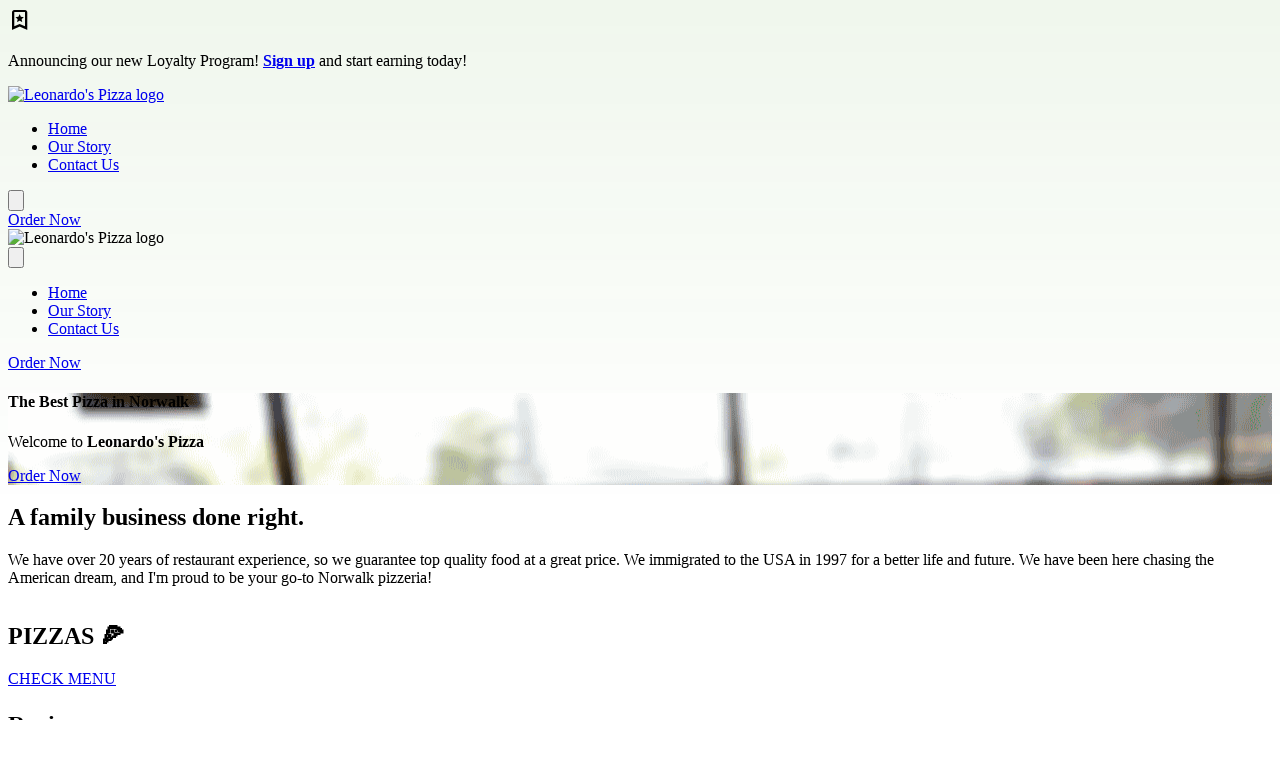

--- FILE ---
content_type: text/html
request_url: https://www.leonardospizzact.com/
body_size: 65020
content:
<!DOCTYPE html>
<html lang="en">
<head>
  <title>Pizza &amp; Italian Pizzeria in Norwalk CT near me | Leonardo&#39;s Pizza</title>
  <meta content="width=device-width, initial-scale=1" name="viewport">
  <meta charset="UTF-8">
  
  <meta name="description" content="Family-run pizzeria on Main St in Norwalk, CT serving classic slices, Sicilian, and specialty pies for dine-in, pickup &amp; delivery." />  
  <meta property="og:title" content="Pizza &amp; Italian Pizzeria in Norwalk CT near me" />
  <meta property="og:description" content="Family-run pizzeria on Main St in Norwalk, CT serving classic slices, Sicilian, and specialty pies for dine-in, pickup &amp; delivery." />
  <meta property="og:image" content="" />
  <meta property="og:type" content="website" />
  <meta property="og:url" content="https://www.leonardospizzact.com" />

  <link rel="icon" type="image/png" href="https://koala-configurations.s3.us-east-1.amazonaws.com/public/assets/favicon-41-2492c3db-1dc7-4216-a829-f7ba524b4f93.png">
  <link rel="canonical" href="https://www.leonardospizzact.com" />

  

  

  <link rel="stylesheet" href="/assets/site-a355d6b030b0dd7cbf12a72e13db933058f89c3f0e736bd1e615da3f206abd79.css" data-turbo-track="reload" />
  <link rel="stylesheet" href="/assets/icons-8a8adf1b209dcf6019c445e5477d00b79192f6726b65fd7cf29cf43036ec3917.css" data-turbo-track="reload" />

  <script type="importmap" data-turbo-track="reload">{
  "imports": {
    "application": "/assets/application-4a1c1d27c11faa4dbac51fff4126422169b85739cdee3e8b89ea183bc17a2c23.js",
    "@hotwired/turbo-rails": "/assets/turbo.min-f3765a09513ca1417099ce92257ef54b9d4cf3a7addc7dcbb1d6d848d307ee8a.js",
    "@hotwired/stimulus": "/assets/stimulus.min-dd364f16ec9504dfb72672295637a1c8838773b01c0b441bd41008124c407894.js",
    "@hotwired/stimulus-loading": "/assets/stimulus-loading-3576ce92b149ad5d6959438c6f291e2426c86df3b874c525b30faad51b0d96b3.js",
    "site": "/assets/site-4b047adea2bfbedbd09cb582dd17c2c15e218d15c9dc17cfa26985c983bcea78.js",
    "local-time": "/assets/local-time-821d43d4efe5c285055b57aea1a1f04a89a1019f689de214873d5af45a3ab3d7.js",
    "jquery": "/assets/jquery-9292661fe0d8c5ef2ef35f5ca64d541d70c87e9f6d7f2716d646591a295b7f36.js",
    "jquery-mask-plugin": "/assets/jquery-mask-plugin-12f491759485d6e50f909cf5fb641f245011016ab91b9043c057666fe07a99c0.js",
    "alpinejs": "/assets/alpinejs-1330ff78f6252d676b60ac1291d71df4f04e542899717f8ee4d03a79dec27045.js",
    "swiper": "/assets/swiper-7f75dbb82de8bbee0e764cde34bb5d2b466cf29a41dbcec463259a2c0c272bc5.js",
    "libraries/vidbg": "/assets/libraries/vidbg-ca103f7572673d0e7e3cc8a6a59b200f7ab3da61da78a43e532949d800635fa5.js",
    "controllers/application": "/assets/controllers/application-368d98631bccbf2349e0d4f8269afb3fe9625118341966de054759d96ea86c7e.js",
    "controllers/hello_controller": "/assets/controllers/hello_controller-549135e8e7c683a538c3d6d517339ba470fcfb79d62f738a0a089ba41851a554.js",
    "controllers": "/assets/controllers/index-2db729dddcc5b979110e98de4b6720f83f91a123172e87281d5a58410fc43806.js"
  }
}</script>
<link rel="modulepreload" href="/assets/site-4b047adea2bfbedbd09cb582dd17c2c15e218d15c9dc17cfa26985c983bcea78.js">
<link rel="modulepreload" href="/assets/jquery-9292661fe0d8c5ef2ef35f5ca64d541d70c87e9f6d7f2716d646591a295b7f36.js">
<link rel="modulepreload" href="/assets/jquery-mask-plugin-12f491759485d6e50f909cf5fb641f245011016ab91b9043c057666fe07a99c0.js">
<link rel="modulepreload" href="/assets/alpinejs-1330ff78f6252d676b60ac1291d71df4f04e542899717f8ee4d03a79dec27045.js">
<link rel="modulepreload" href="/assets/swiper-7f75dbb82de8bbee0e764cde34bb5d2b466cf29a41dbcec463259a2c0c272bc5.js">
<script type="module">import "site"</script>

  <link rel="preconnect" href="https://fonts.googleapis.com">
  <link rel="preconnect" href="https://cdnjs.cloudflare.com">
  <link rel="preconnect" href="https://fonts.gstatic.com" crossorigin>
  <link rel="preconnect" href="https://maps.googleapis.com" crossorigin>


  <link href="https://fonts.googleapis.com/css2?family=Material+Symbols+Outlined:opsz,wght,FILL,GRAD@48,700,0..1,0&icon_names=17mp,add_card,ads_click,app_promo,attach_money,award_star,bakery_dining,bookmark_star,breakfast_dining,brightness_alert,cake,cake_add,cleaning_bucket,coffee,credit_card,date_range,directions_bus,drag_click,emoji_food_beverage,explosion,fastfood,featured_seasonal_and_gifts,fiber_new,file_map,file_map_stack,fireplace,food_bank,fork_spoon,glass_cup,home_pin,kid_star,local_bar,local_dining,local_fire_department,local_pizza,location_on,lunch_dining,mail,mark_email_unread,motorcycle,online_prediction,open_in_phone,phone_enabled,pin_drop,potted_plant,priority,quick_reorder,ramen_dining,restaurant,rice_bowl,sell,sentiment_excited,set_meal,settings_cell,shopping_bag,skillet_cooktop,smartphone,soup_kitchen,sports_football,star,star_rate,stockpot,trophy,volunteer_activism,wifi_calling_bar_1,wine_bar&display=block"
        rel="preload" as="style">
  <link href="https://fonts.googleapis.com/css2?family=Material+Symbols+Outlined:opsz,wght,FILL,GRAD@48,700,0..1,0&icon_names=17mp,add_card,ads_click,app_promo,attach_money,award_star,bakery_dining,bookmark_star,breakfast_dining,brightness_alert,cake,cake_add,cleaning_bucket,coffee,credit_card,date_range,directions_bus,drag_click,emoji_food_beverage,explosion,fastfood,featured_seasonal_and_gifts,fiber_new,file_map,file_map_stack,fireplace,food_bank,fork_spoon,glass_cup,home_pin,kid_star,local_bar,local_dining,local_fire_department,local_pizza,location_on,lunch_dining,mail,mark_email_unread,motorcycle,online_prediction,open_in_phone,phone_enabled,pin_drop,potted_plant,priority,quick_reorder,ramen_dining,restaurant,rice_bowl,sell,sentiment_excited,set_meal,settings_cell,shopping_bag,skillet_cooktop,smartphone,soup_kitchen,sports_football,star,star_rate,stockpot,trophy,volunteer_activism,wifi_calling_bar_1,wine_bar&display=block"
      rel="stylesheet">

  <link href="https://cdnjs.cloudflare.com/ajax/libs/font-awesome/6.6.0/css/fontawesome.min.css"
        rel="preload" as="style">
  <link href="https://cdnjs.cloudflare.com/ajax/libs/font-awesome/6.6.0/css/fontawesome.min.css"
      rel="stylesheet">

  <link href="https://cdnjs.cloudflare.com/ajax/libs/font-awesome/6.6.0/css/brands.min.css"
        rel="preload" as="style">
  <link href="https://cdnjs.cloudflare.com/ajax/libs/font-awesome/6.6.0/css/brands.min.css"
      rel="stylesheet">
    
  <script src="https://www.google.com/recaptcha/enterprise.js?render=6LcsffgqAAAAANLXQa19TOl4LbE2V7eS6PfaYhiT" defer></script>
  <script
    src="https://maps.googleapis.com/maps/api/js?key=AIzaSyAkzXdhpOE3VmUpHjl1ZqL5VBuLpJmMrkc&libraries=maps,marker"
    async></script>
  
  <script>
    if (!window.origin.includes('http://localhost')) {
      window.heap=window.heap||[],heap.load=function(e,t){window.heap.appid=e,window.heap.config=t=t||{};var r=document.createElement("script");r.type="text/javascript",r.async=!0,r.src="https://cdn.heapanalytics.com/js/heap-"+e+".js";var a=document.getElementsByTagName("script")[0];a.parentNode.insertBefore(r,a);for(var n=function(e){return function(){heap.push([e].concat(Array.prototype.slice.call(arguments,0)))}},p=["addEventProperties","addUserProperties","clearEventProperties","identify","resetIdentity","removeEventProperty","setEventProperties","track","unsetEventProperty"],o=0;o<p.length;o++)heap[p[o]]=n(p[o])};
      heap.load((window.origin.includes('chowly.dev') ? '3177339425' : '3745098455'));
    }
  </script>

    <link href="https://fonts.googleapis.com/css2?family=Roboto Slab:wght@400;700&amp;family=Roboto Slab:wght@400;700&amp;display=swap"
          rel="preload" as="style">
    <link href="https://fonts.googleapis.com/css2?family=Roboto Slab:wght@400;700&amp;family=Roboto Slab:wght@400;700&amp;display=swap"
          rel="stylesheet">

  <style>
    
    :root {
        /* Light theme colors */
        --bg-primary: white;
        --bg-secondary: #F2F2F2;
        --bg-form: white;
        --text-primary: #212121;
        --text-secondary: #666;
        --text-muted: #666666;
        --border-primary: #3c9616;
        --border-secondary: #D7D7D7;
        --stroke-primary: #3c9616;
        --stroke-secondary: currentColor;
        --active-bg-opacity: 8%;
        --active-text: #3c9616;
        --hover-bg-opacity: 8%;
        --hover-text: #3c9616;
        --link-text: #666;
        --link-hover: black;
        --social-bg: #666;
        --social-text: white;
        --placeholder-text: #D7D7D7;
        --focus-border: #777777;
        --button-bg: transparent;
        --button-text: #3c9616;
        --button-border: #3c9616;
        --button-hover-bg: transparent;
        --button-hover-border: #3c9616;
        --brand-primary: #3c9616;
        --brand-overlay: rgba(60,150,22,0.08);
        --brand-overlay-heavy: rgba(60,150,22,0.80);
        --dim-overlay: rgba(0,0,0,0.4);
    }
    
    body {
        background: linear-gradient(180deg, rgba(60, 150, 22, 0.08) 0px, rgba(60, 150, 22, 0.00) 520px);
    }

    .grecaptcha-badge { visibility: hidden; }
  </style>

  

    <script data-account="CHOWLY_ACCOUNT_ID" src="https://cdn.userway.org/widget.js" async></script>


  <link rel="stylesheet" href="/assets/vidbg-d74c25397b2a53260e208d026a127f645b2925b6042f570eafa2694b1405e867.css" />

  <script src="/assets/libraries/vidbg-ca103f7572673d0e7e3cc8a6a59b200f7ab3da61da78a43e532949d800635fa5.js"></script>
  <script src="/assets/banner-component-7ca691227cbf2cedb85074f2c9909779ffbd13561781eddaf3f4e9e7a118ef88.js"></script>

  <script async>
    window.chowlyApiHost = 'https://api.chowlyinc.com';
    window.siteHost = 'https://sites.chowly.app';
  </script>

  <script type="application/ld+json">
  {"@context":"https://schema.org","locations":[{"@type":"Restaurant","name":"Leonardos Pizza","address":{"@type":"PostalAddress","streetAddress":"205 Main St","addressLocality":"Norwalk","addressRegion":"CT","postalCode":"06851","addressCountry":"US"},"telephone":"2037500800","geo":{"@type":"GeoCoordinates","latitude":41.1281253,"longitude":-73.4230856},"url":"https://www.leonardospizzact.com#location-36520","priceRange":"$$","openingHoursSpecification":[{"@type":"OpeningHoursSpecification","dayOfWeek":"https://schema.org/Sunday","opens":"11:00:00","closes":"22:00:00"},{"@type":"OpeningHoursSpecification","dayOfWeek":"https://schema.org/Monday","opens":"11:00:00","closes":"22:00:00"},{"@type":"OpeningHoursSpecification","dayOfWeek":"https://schema.org/Tuesday","opens":"11:00:00","closes":"22:00:00"},{"@type":"OpeningHoursSpecification","dayOfWeek":"https://schema.org/Wednesday","opens":"11:00:00","closes":"22:00:00"},{"@type":"OpeningHoursSpecification","dayOfWeek":"https://schema.org/Thursday","opens":"11:00:00","closes":"22:00:00"},{"@type":"OpeningHoursSpecification","dayOfWeek":"https://schema.org/Friday","opens":"11:00:00","closes":"22:00:00"},{"@type":"OpeningHoursSpecification","dayOfWeek":"https://schema.org/Saturday","opens":"11:00:00","closes":"22:00:00"}],"hasMenu":"https://www.leonardospizzact.com/menu"}]}
  </script>
</head>
<body data-organization-id="36520">
  <a href="#main-content" class="sr-only focus:not-sr-only">Skip to main content</a>
  <main id="main-content" role="main" data-maglev-dropzone>
    <section class="grid grid-cols-2 gap-0 justify-center">
      <div class="bg-[var(--brand-primary)] w-full h-[40px] flex justify-center items-center px-4 col-span-2" role="banner" id="section-uDgJhDDV3dU" data-maglev-section-id="uDgJhDDV3dU" data-maglev-section-type="site_notification_01">
    <section class="flex items-center space-x-2 max-w-[1440px] w-full justify-center">
        <div class="w-[30px] h-[30px] overflow-hidden">
            <i class="text-white mds-bookmark_star" data-maglev-id="uDgJhDDV3dU.icon" aria-hidden="true"></i>
        </div>
        <span data-maglev-id="uDgJhDDV3dU.title" class="text-white text-[14px] font-normal leading-[24px] text-center line-clamp-2 overflow-hidden"><p>Announcing our new Loyalty Program! <strong><a href="https://www.leonardospizzact.com/login?referrer=%2Fstore%2F13857" rel="noopener noreferrer nofollow" maglev-link-type="url">Sign up</a></strong> and start earning today!</p></span>
    </section>
</div><header class="sticky top-0 z-50 bg-[var(--bg-primary)] py-[16px] xl:py-[12px] shadow-md w-full col-span-2" id="section-KfEwDZqXFZ0" data-maglev-section-id="KfEwDZqXFZ0" data-maglev-section-type="standard_nav_01">
  <div class="flex justify-between items-center px-4 xl:px-8 mx-auto w-full">
      <div class="flex items-center">
          <div class="w-20 h-[60px] md:h-[64px] xl:h-[72px] rounded-lg flex-shrink-0 mr-4 xl:mr-8">
            <a href="/" aria-label="Leonardo&#39;s Pizza home">
              <img src="https://image-cdn.chowlyinc.com/300%2Cfit%2Cavif/https%3A%2F%2Fkoala-configurations.s3.us-east-1.amazonaws.com%2Fpublic%2Fassets%2FLogo-37-61bd7a92-ff43-4e8c-92a3-f5b1a65cfa4b.png" alt="Leonardo&#39;s Pizza logo" class="w-full h-full object-contain rounded-lg">
            </a>
          </div>

          <nav role="navigation" aria-label="Main navigation" class="hidden xl:block">
            <ul class="flex">


                <li>
                  <a data-maglev-id="r2b-f9AQmGU.link" class="flex bg-[var(--brand-primary)]/[var(--active-bg-opacity)] text-[var(--active-text)] items-center justify-center gap-2 py-2 px-3 text-sm font-semibold rounded-md mr-3" aria-current="page" href="/"><span data-maglev-id="r2b-f9AQmGU.link.text">Home</span></a>
                </li>

                <li>
                  <a data-maglev-id="xlr4hvyEFzs.link" class="flex text-[var(--text-muted)] hover:bg-[var(--brand-primary)]/[var(--hover-bg-opacity)] items-center justify-center gap-2 py-2 px-3 text-sm font-semibold rounded-md mr-3" aria-current="false" href="/our-story"><span data-maglev-id="xlr4hvyEFzs.link.text">Our Story</span></a>
                </li>

                <li>
                  <a data-maglev-id="5QYc3qM5sxQ.link" class="flex text-[var(--text-muted)] hover:bg-[var(--brand-primary)]/[var(--hover-bg-opacity)] items-center justify-center gap-2 py-2 px-3 text-sm font-semibold rounded-md mr-3" aria-current="false" href="/contact-us"><span data-maglev-id="5QYc3qM5sxQ.link.text">Contact Us</span></a>
                </li>

            </ul>
          </nav>
      </div>

      <div class="xl:hidden">
          <button id="menu-toggle" class="focus:outline-none" aria-expanded="false" aria-controls="mobile-menu" aria-label="Toggle menu">
              <svg xmlns="http://www.w3.org/2000/svg" class="h-6 w-6" fill="none" viewBox="0 0 24 24" stroke="var(--stroke-primary)">
                  <path stroke-linecap="round" stroke-linejoin="round" stroke-width="2" d="M4 6h16M4 12h16M4 18h16" />
              </svg>
          </button>
      </div>

      <a href="/stores" class="hidden xl:inline-flex items-center justify-center h-12 px-8 bg-[var(--brand-primary)] text-white text-base font-semibold rounded-md hover:brightness-90">Order Now</a>
  </div>

  <div id="mobile-menu" class="hidden fixed top-0 left-0 w-full h-full bg-[var(--bg-primary)] z-50 overflow-y-auto" aria-hidden="true">
      <div class="flex justify-between items-center px-4 py-4 sticky top-0 bg-[var(--bg-primary)] z-10">
          <div class="w-20 h-[60px] md:h-[64px] xl:h-[72px] rounded-lg flex-shrink-0 mr-4 xl:mr-8">
              <img src="https://image-cdn.chowlyinc.com/300%2Cfit%2Cavif/https%3A%2F%2Fkoala-configurations.s3.us-east-1.amazonaws.com%2Fpublic%2Fassets%2FLogo-37-61bd7a92-ff43-4e8c-92a3-f5b1a65cfa4b.png" alt="Leonardo&#39;s Pizza logo" class="w-full h-full object-contain rounded-lg">
          </div>
          <button id="menu-close" class="focus:outline-none" aria-label="Close menu">
              <svg xmlns="http://www.w3.org/2000/svg" class="h-6 w-6" fill="none" viewBox="0 0 24 24" stroke="var(--stroke-primary)">
                  <path stroke-linecap="round" stroke-linejoin="round" stroke-width="2" d="M6 18L18 6M6 6l12 12" />
              </svg>
          </button>
      </div>

      <nav role="navigation" aria-label="Mobile navigation" class="pb-32">
        <ul class="flex flex-col items-start px-5 space-y-6 mt-8">

            <li>
              <a data-maglev-id="r2b-f9AQmGU.link" class="bg-[var(--brand-primary)]/[var(--active-bg-opacity)] text-[var(--active-text)] py-2 px-4 text-sm font-semibold pl-3" aria-current="page" href="/"><span data-maglev-id="r2b-f9AQmGU.link.text">Home</span></a>
            </li>

            <li>
              <a data-maglev-id="xlr4hvyEFzs.link" class="text-[var(--text-muted)] hover:bg-[var(--brand-primary)]/[var(--hover-bg-opacity)] py-2 px-4 text-sm font-semibold pl-3" aria-current="false" href="/our-story"><span data-maglev-id="xlr4hvyEFzs.link.text">Our Story</span></a>
            </li>

            <li>
              <a data-maglev-id="5QYc3qM5sxQ.link" class="text-[var(--text-muted)] hover:bg-[var(--brand-primary)]/[var(--hover-bg-opacity)] py-2 px-4 text-sm font-semibold pl-3" aria-current="false" href="/contact-us"><span data-maglev-id="5QYc3qM5sxQ.link.text">Contact Us</span></a>
            </li>
        </ul>
      </nav>

      <div class="fixed bottom-0 left-0 w-full flex flex-col items-center space-y-8 py-8 bg-[var(--bg-primary)] border-[var(--border-secondary)]">
          <div class="flex justify-center w-full">
            <a href="/stores" class="inline-flex h-12 px-8 justify-center items-center gap-2 flex-shrink-0 rounded-[6px] bg-[var(--brand-primary)] text-white text-[15px] font-semibold leading-[150%] hover:brightness-90">Order Now</a>
          </div>
      </div>
  </div>
</header>
<script>
  const menuToggle = document.getElementById('menu-toggle');
  const menuClose = document.getElementById('menu-close');
  const mobileMenu = document.getElementById('mobile-menu');

  menuToggle.addEventListener('click', () => {
      mobileMenu.classList.remove('hidden');
      mobileMenu.setAttribute('aria-hidden', 'false');
      menuToggle.setAttribute('aria-expanded', 'true');
  });

  menuClose.addEventListener('click', () => {
      mobileMenu.classList.add('hidden');
      mobileMenu.setAttribute('aria-hidden', 'true');
      menuToggle.setAttribute('aria-expanded', 'false');
  });

  document.addEventListener('DOMContentLoaded', function() {
    const moreButton = document.getElementById('more-menu-button');
    const moreDropdown = document.getElementById('more-dropdown');
    const moreArrow = document.getElementById('more-arrow');

    if (moreButton && moreDropdown && moreArrow) {
      let isOpen = false;
      let isHoveringButton = false;
      let isHoveringDropdown = false;
      let dropdownTimeout;

      function showDropdown() {
        clearTimeout(dropdownTimeout);
        moreDropdown.classList.remove('hidden');
        moreDropdown.style.opacity = '1';
        moreArrow.classList.add('rotate-180');
        isOpen = true;
      }

      function hideDropdown() {
        moreDropdown.style.opacity = '0';
        moreArrow.classList.remove('rotate-180');

        dropdownTimeout = setTimeout(() => {
          moreDropdown.classList.add('hidden');
          isOpen = false;
        }, 300); // Same as transition duration
      }

      function toggleDropdown() {
        if (isOpen) {
          hideDropdown();
        } else {
          showDropdown();
        }
      }

      function updateDropdownVisibility() {
        if (isHoveringButton || isHoveringDropdown) {
          showDropdown();
        } else {
          hideDropdown();
        }
      }

      // Click functionality
      moreButton.addEventListener('click', function(e) {
        e.preventDefault();
        toggleDropdown();
      });

      // Also allow hover functionality
      moreButton.addEventListener('mouseenter', () => {
        isHoveringButton = true;
        updateDropdownVisibility();
      });

      moreButton.addEventListener('mouseleave', () => {
        isHoveringButton = false;
        toggleDropdown();

      });

      moreDropdown.addEventListener('mouseenter', () => {
        isHoveringDropdown = true;
        updateDropdownVisibility();
      });

      moreDropdown.addEventListener('mouseleave', () => {
        isHoveringDropdown = false;
        toggleDropdown();

      });

      // Close dropdown when clicking outside
      document.addEventListener('click', function(e) {
        if (isOpen && !moreButton.contains(e.target) && !moreDropdown.contains(e.target)) {
          hideDropdown();
        }
      });
    }
  });
</script>

<style>
  .rotate-180 {
    transform: rotate(180deg);
    transition: transform 300ms;
  }

  #more-dropdown {
    opacity: 0;
    transition: opacity 300ms;
    position: absolute;
    top: 100%;
    left: 50%;
    right: 0;
    width: 80vw;
    margin-left: auto;
    margin-right: auto;
    z-index: 50;
    transform: translateX(calc(-50% + 10vw));
  }

  .dropdown-top-shadow {
    box-shadow: 0 -4px 6px -1px rgba(0, 0, 0, 0.1), 0 -2px 4px -1px rgba(0, 0, 0, 0.06),
                0 4px 6px -1px rgba(0, 0, 0, 0.1), 0 2px 4px -1px rgba(0, 0, 0, 0.06);
  }
</style>



<section class="w-full px-4 xl:px-0 col-span-2" role="banner" id="section-DX4QcssHcG0" data-maglev-section-id="DX4QcssHcG0" data-maglev-section-type="hero_cta_01">
  <div class="vidbg-fec8cf2bf4a018c25a9a12d8 w-full xl:w-[1200px] h-[680px] flex-shrink-0 rounded-lg relative mx-auto my-10 bg-cover bg-center " style="background-image: url(/maglev/assets/0edd8746-a9a6-4467-8f58-d07ce8e84fd8-leonardos-pizza.png);">
    

      <div class="absolute inset-0 bg-black/40 rounded-lg "></div>
    
    <article class="absolute inset-0 flex flex-col justify-center mx-6 xl:mx-0 xl:pl-20 xl:py-16">
      <header class="max-w-[400px] md:max-w-[500px] xl:max-w-[650px]">
        <h1 data-maglev-id="DX4QcssHcG0.title" class="text-white font-semibold text-[20px] md:text-[24px] xl:text-[28px] leading-tight tracking-wide uppercase">The Best Pizza in <strong>Norwalk</strong><br></h1>
      </header>
      <div class="max-w-[400px] md:max-w-[500px] xl:max-w-[650px]">
        <p data-maglev-id="DX4QcssHcG0.description" class="text-white font-bold text-[32px] md:text-[48px] xl:text-[56px] leading-tight xl:leading-[64px]">Welcome to <strong>Leonardo's Pizza</strong></p>
      </div>
      <div class="mt-2">
          <a data-maglev-id="DX4QcssHcG0.button" class="block md:inline-block bg-[var(--brand-primary)] text-white py-3 px-8 text-sm xl:text-base font-semibold leading-[150%] hover:brightness-90 rounded-md md:self-start" href="https://www.leonardospizzact.com/store/13857"><span data-maglev-id="DX4QcssHcG0.button.text">Order Now</span></a>
      </div>
    </article>


    <style>
      .vidbg-fec8cf2bf4a018c25a9a12d8 .vidbg-container {
        border-radius: 0.5rem;
      }
    </style>
  </div>
</section>

<section class="w-full px-4 xl:px-0 col-span-2" id="section-3TntJu4jXEE" data-maglev-section-id="3TntJu4jXEE" data-maglev-section-type="center_text_01">
  <article class="w-full xl:w-[1200px] flex-shrink-0 relative mx-auto my-10 bg-cover bg-center" style="background-image: url()">

    <div class="w-full flex-shrink-0 text-center p-8 lg:p-16">
        <h2 data-maglev-id="3TntJu4jXEE.title" class="font-semibold  text-[var(--text-primary)] text-[36px] xl:text-[48px] leading-none" id="section-title-2b28313eef39">A family business <strong>done right.</strong> </h2>

        <p data-maglev-id="3TntJu4jXEE.body" class="text-[var(--text-primary)]  text-[14px] xl:text-[16px] font-normal leading-[24px] mt-4" aria-labelledby="section-title-2b28313eef39">We have over 20 years of restaurant experience, so we guarantee top quality food at a great price. We immigrated to the USA in 1997 for a better life and future. We have been here chasing the American dream, and I'm proud to be your go-to Norwalk pizzeria!</p>

    </div>
  </article>

</section>


<section class="swiper swiper-58d3d11f-45b2-4dd4-96d5-1f68e31e3b8b h-[680px] xl:w-[1200px] w-full px-4 xl:px-0 col-span-2" aria-label="Carousel of featured content" id="section-QC2nq4s_V74" data-maglev-section-id="QC2nq4s_V74" data-maglev-section-type="carousel_cta_01">
  <div class="swiper-wrapper">

      <article class="swiper-slide xl:w-[1200px] h-[680px] mx-auto mt-14 mb-10 flex-shrink-0 relative rounded-lg overflow-hidden" role="group" aria-roledescription="slide" aria-label="Slide 1" id="block-iuRZZkszY8o" data-maglev-block-id="iuRZZkszY8o">
          <div class="absolute inset-0 bg-cover bg-center" style="background-image: url('/maglev/assets/0f0e103f-29e9-4e6c-98ab-bd44d8a80685-pizza.png');"></div>
        <div class="absolute inset-0 flex justify-start items-center">
          <div class="xl:w-[608px] rounded-lg px-6 xl:px-10 py-16 mx-[20px] xl:ml-[80px] bg-[var(--brand-overlay-heavy)] backdrop-blur-[12px]">
            <h2 class="text-white text-[32px] xl:text-[48px] font-semibold tracking-[-0.48px] leading-none">
              PIZZAS 🍕
            </h2>
            <p class="mb-10 text-white text-[14px] xl:text-[16px] font-normal leading-[24px] mt-6">
              
            </p>
              <a data-maglev-id="iuRZZkszY8o.button" class="mt-10 bg-white text-[var(--button-text)] py-3 px-8 text-sm xl:text-base font-semibold leading-[150%] hover:brightness-90 rounded-md w-full md:w-auto" href="https://www.leonardospizzact.com/store/13857"><span data-maglev-id="iuRZZkszY8o.button.text">CHECK MENU</span></a>
          </div>
        </div>
</article>

      <article class="swiper-slide xl:w-[1200px] h-[680px] mx-auto mt-14 mb-10 flex-shrink-0 relative rounded-lg overflow-hidden" role="group" aria-roledescription="slide" aria-label="Slide 2" id="block-HoCKJra9p0Q" data-maglev-block-id="HoCKJra9p0Q">
          <div class="absolute inset-0 bg-cover bg-center" style="background-image: url('/maglev/assets/b5875428-97ca-4c54-afa1-a7ba785638ce-screenshot-2025-02-06-at-12-48-36.png');"></div>
        <div class="absolute inset-0 flex justify-start items-center">
          <div class="xl:w-[608px] rounded-lg px-6 xl:px-10 py-16 mx-[20px] xl:ml-[80px] bg-[var(--brand-overlay-heavy)] backdrop-blur-[12px]">
            <h2 class="text-white text-[32px] xl:text-[48px] font-semibold tracking-[-0.48px] leading-none">
              SANDWICHES 🥪
            </h2>
            <p class="mb-10 text-white text-[14px] xl:text-[16px] font-normal leading-[24px] mt-6">
              
            </p>
              <a data-maglev-id="HoCKJra9p0Q.button" class="mt-10 bg-white text-[var(--button-text)] py-3 px-8 text-sm xl:text-base font-semibold leading-[150%] hover:brightness-90 rounded-md w-full md:w-auto" href="https://www.leonardospizzact.com/store/13857"><span data-maglev-id="HoCKJra9p0Q.button.text">CHECK MENU</span></a>
          </div>
        </div>
</article>

      <article class="swiper-slide xl:w-[1200px] h-[680px] mx-auto mt-14 mb-10 flex-shrink-0 relative rounded-lg overflow-hidden" role="group" aria-roledescription="slide" aria-label="Slide 3" id="block-OvwfM8F_IhM" data-maglev-block-id="OvwfM8F_IhM">
          <div class="absolute inset-0 bg-cover bg-center" style="background-image: url('/maglev/assets/bd46581f-45c9-4b1a-b134-43186f294a11-screenshot-2025-02-06-at-12-49-28.png');"></div>
        <div class="absolute inset-0 flex justify-start items-center">
          <div class="xl:w-[608px] rounded-lg px-6 xl:px-10 py-16 mx-[20px] xl:ml-[80px] bg-[var(--brand-overlay-heavy)] backdrop-blur-[12px]">
            <h2 class="text-white text-[32px] xl:text-[48px] font-semibold tracking-[-0.48px] leading-none">
              PASTA 🍝
            </h2>
            <p class="mb-10 text-white text-[14px] xl:text-[16px] font-normal leading-[24px] mt-6">
              
            </p>
              <a data-maglev-id="OvwfM8F_IhM.button" class="mt-10 bg-white text-[var(--button-text)] py-3 px-8 text-sm xl:text-base font-semibold leading-[150%] hover:brightness-90 rounded-md w-full md:w-auto" href="https://www.leonardospizzact.com/store/13857"><span data-maglev-id="OvwfM8F_IhM.button.text">CHECK MENU</span></a>
          </div>
        </div>
</article>

      <article class="swiper-slide xl:w-[1200px] h-[680px] mx-auto mt-14 mb-10 flex-shrink-0 relative rounded-lg overflow-hidden" role="group" aria-roledescription="slide" aria-label="Slide 4" id="block-pHHZ0Q_SS5E" data-maglev-block-id="pHHZ0Q_SS5E">
          <div class="absolute inset-0 bg-cover bg-center" style="background-image: url('/maglev/assets/cdfe8ebe-d5fa-4246-89f7-691dbce4f805-screenshot-2025-02-06-at-12-50-07.png');"></div>
        <div class="absolute inset-0 flex justify-start items-center">
          <div class="xl:w-[608px] rounded-lg px-6 xl:px-10 py-16 mx-[20px] xl:ml-[80px] bg-[var(--brand-overlay-heavy)] backdrop-blur-[12px]">
            <h2 class="text-white text-[32px] xl:text-[48px] font-semibold tracking-[-0.48px] leading-none">
              DESSERTS 🍰
            </h2>
            <p class="mb-10 text-white text-[14px] xl:text-[16px] font-normal leading-[24px] mt-6">
              
            </p>
              <a data-maglev-id="pHHZ0Q_SS5E.button" class="mt-10 bg-white text-[var(--button-text)] py-3 px-8 text-sm xl:text-base font-semibold leading-[150%] hover:brightness-90 rounded-md w-full md:w-auto" href="https://www.leonardospizzact.com/store/13857"><span data-maglev-id="pHHZ0Q_SS5E.button.text">CHECK MENU</span></a>
          </div>
        </div>
</article>
    <script type="module">
      var swiper = new Swiper(".swiper-58d3d11f-45b2-4dd4-96d5-1f68e31e3b8b", {
        centeredSlides: true,
        loop: true,
        spaceBetween: 100,
        autoplay: {
          delay: 5000
        },
        a11y: {
          enabled: true,
          prevSlideMessage: 'Previous slide',
          nextSlideMessage: 'Next slide',
          firstSlideMessage: 'This is the first slide',
          lastSlideMessage: 'This is the last slide',
          paginationBulletMessage: 'Go to slide {{index}}'
        }
      });
    </script>
  </div>
</section><section class="w-full xl:w-[1200px] flex-shrink-0 rounded-lg bg-[var(--bg-secondary)] mx-auto my-20 p-6 xl:p-10 col-span-2" id="section-_syZ2qsbn2g" data-maglev-section-id="_syZ2qsbn2g" data-maglev-section-type="review_01">
  <header class="text-center">
      <h2 id="reviews-heading" class="text-[var(--text-primary)] text-[32px] xl:text-[48px] font-semibold tracking-[-0.48px]">
          <p>Reviews</p>
      </h2>
      <p class="text-[var(--text-secondary)] text-[14px] xl:text-[16px] font-normal leading-[24px] mt-3">
        See what they're saying about us
      </p>
  </header>
  <div class="mt-10 flex gap-x-4 overflow-x-auto" aria-labelledby="reviews-heading">
      <article class="w-[248px] flex-shrink-0 rounded-lg bg-[var(--bg-primary)] shadow-md p-6 h-fit">
        <div class="flex items-center mb-4">
            <img src="https://image-cdn.chowlyinc.com/75x75%2Cfit/https%3A%2F%2Flh3.googleusercontent.com%2Fa%2FACg8ocJ3Ita1G4jtui8xyYOUrvk0QDqm_FWQsaOr0o8E5rX-aZ1Upw%3Ds120-c-rp-mo-br100" alt="Alberto flecha" class="w-10 h-10 mr-4">
            <div>
                <h3 class="text-[var(--text-primary)] font-semibold text-[16px] leading-[24px]">Alberto flecha</h3>
                <div class="flex text-yellow-500 mt-1" style="--star-rating: 5;">
                  <span data-star="5"></span>
                </div>
            </div>
        </div>
        <p class="review-text text-[var(--text-secondary)] text-[14px] leading-[20px]">
            <span class="truncated-part">Leonardo’s Pizzeria is something special. The pizza here is definitely different — authentic, bold, and full of flavor. You can tell the team truly enjoys what they do, and the owner&#39;s creates a great environment where everyone’s happy and it shows. Every bite feels handcrafted with passion. It’s not just pizza — it’s</span>
            <span class="ellipsis">...</span>
            <span class="extra-part section-hidden"> an experience you’ll want again and again. 🍕🔥BTW, The Pene Alla Vodka with Grill Chicken is to die for!!!</span>
            <a href="#" class="toggle-read-more text-[var(--text-secondary)] text-[14px] leading-[20px]">Read More</a>
        </p>
      </article>
      <article class="w-[248px] flex-shrink-0 rounded-lg bg-[var(--bg-primary)] shadow-md p-6 h-fit">
        <div class="flex items-center mb-4">
            <img src="https://image-cdn.chowlyinc.com/75x75%2Cfit/https%3A%2F%2Flh3.googleusercontent.com%2Fa%2FACg8ocI4AOplowgc4nobbKdOoup3XTjGAWDaKKaJiHi-kpPdJvQKCA%3Ds120-c-rp-mo-br100" alt="Coco Peyres" class="w-10 h-10 mr-4">
            <div>
                <h3 class="text-[var(--text-primary)] font-semibold text-[16px] leading-[24px]">Coco Peyres</h3>
                <div class="flex text-yellow-500 mt-1" style="--star-rating: 5;">
                  <span data-star="5"></span>
                </div>
            </div>
        </div>
        <p class="review-text text-[var(--text-secondary)] text-[14px] leading-[20px]">
            <span class="truncated-part">I’ve only had delivery. But because it’s been great each time, I’m giving 5 stars across the board!
The pizza is awesome! Crust is perfect, top is never greasy, sauce is always sweet and tangy!
Seems like a family kinda spot because whoever takes my order is pretty nice, deals with my annoying Jersey accent and picky</span>
            <span class="ellipsis">...</span>
            <span class="extra-part section-hidden"> orders!
Found my pizza spot!</span>
            <a href="#" class="toggle-read-more text-[var(--text-secondary)] text-[14px] leading-[20px]">Read More</a>
        </p>
      </article>
      <article class="w-[248px] flex-shrink-0 rounded-lg bg-[var(--bg-primary)] shadow-md p-6 h-fit">
        <div class="flex items-center mb-4">
            <img src="https://image-cdn.chowlyinc.com/75x75%2Cfit/https%3A%2F%2Flh3.googleusercontent.com%2Fa-%2FALV-UjXvllYM7QMMls3qfvrN2qcA-HJXOKErxlMuBhAmhwxDzvZSmtQbzg%3Ds120-c-rp-mo-ba6-br100" alt="Mohamed Badaoui Najjar" class="w-10 h-10 mr-4">
            <div>
                <h3 class="text-[var(--text-primary)] font-semibold text-[16px] leading-[24px]">Mohamed Badaoui Najjar</h3>
                <div class="flex text-yellow-500 mt-1" style="--star-rating: 5;">
                  <span data-star="5"></span>
                </div>
            </div>
        </div>
        <p class="review-text text-[var(--text-secondary)] text-[14px] leading-[20px]">
            <span>Super tasty pizza with good quality sauce and generously portioned toppings. We got the Sicilian, grandma,  and the regular with mushrooms. All were beautifully executed but highly recommend the Sicilian.
Overall one of the best places we tried in CT. We will be coming back!</span>
        </p>
      </article>
      <article class="w-[248px] flex-shrink-0 rounded-lg bg-[var(--bg-primary)] shadow-md p-6 h-fit">
        <div class="flex items-center mb-4">
            <img src="https://image-cdn.chowlyinc.com/75x75%2Cfit/https%3A%2F%2Flh3.googleusercontent.com%2Fa%2FACg8ocJLh9DcjcwwFvGeMTMjEAY8MnMuAvzQ8-lIcm4BLp-aGuNhDoY%3Ds120-c-rp-mo-br100" alt="Lucas Namdev" class="w-10 h-10 mr-4">
            <div>
                <h3 class="text-[var(--text-primary)] font-semibold text-[16px] leading-[24px]">Lucas Namdev</h3>
                <div class="flex text-yellow-500 mt-1" style="--star-rating: 5;">
                  <span data-star="5"></span>
                </div>
            </div>
        </div>
        <p class="review-text text-[var(--text-secondary)] text-[14px] leading-[20px]">
            <span>I recently started coming here because I loveeee chicken parm sandwiches and they have the best ones I’ve ever tried!!! Everyone who works here is so nice and competent, and they have always given me the best service. I’m so happy to have a regular place  where I can count on to get my order right. 💕💕</span>
        </p>
      </article>
      <article class="w-[248px] flex-shrink-0 rounded-lg bg-[var(--bg-primary)] shadow-md p-6 h-fit">
        <div class="flex items-center mb-4">
            <img src="https://image-cdn.chowlyinc.com/75x75%2Cfit/https%3A%2F%2Flh3.googleusercontent.com%2Fa%2FACg8ocKztua7T0DQvvnEPVHNJ1l5iqw36YRda4k1YtmDypeI4RwdpUIi%3Ds120-c-rp-mo-ba2-br100" alt="D Marcano" class="w-10 h-10 mr-4">
            <div>
                <h3 class="text-[var(--text-primary)] font-semibold text-[16px] leading-[24px]">D Marcano</h3>
                <div class="flex text-yellow-500 mt-1" style="--star-rating: 5;">
                  <span data-star="5"></span>
                </div>
            </div>
        </div>
        <p class="review-text text-[var(--text-secondary)] text-[14px] leading-[20px]">
            <span>Came to Norwalk to for a meeting. Stopped at this pizzeria and the experience was awesome. Pizza slices are large and  the tomato sauce was tasty and they are bilingual ( Spanish and English)</span>
        </p>
      </article>
      <article class="w-[248px] flex-shrink-0 rounded-lg bg-[var(--bg-primary)] shadow-md p-6 h-fit">
        <div class="flex items-center mb-4">
            <img src="https://image-cdn.chowlyinc.com/75x75%2Cfit/https%3A%2F%2Flh3.googleusercontent.com%2Fa%2FACg8ocLbfv0h1klyNo89F5v9fPDzo23W9eAZ8OdjDZd7SjGS8_nR8w%3Ds120-c-rp-mo-ba4-br100" alt="Ato Pi" class="w-10 h-10 mr-4">
            <div>
                <h3 class="text-[var(--text-primary)] font-semibold text-[16px] leading-[24px]">Ato Pi</h3>
                <div class="flex text-yellow-500 mt-1" style="--star-rating: 5;">
                  <span data-star="5"></span>
                </div>
            </div>
        </div>
        <p class="review-text text-[var(--text-secondary)] text-[14px] leading-[20px]">
            <span>Off TOP &quot;da twins&quot; gave off good vibes. Owner is super kool! They actually listen to &amp; remember their customers. If you&#39;re looking for your perfect specialty hand tossed pie, it&#39;s here!
Two of my go to pies; (1) Buffalo chicken w/ marinara sauce &amp; celery. (2) BBQ chicken with celery, onion &amp; feta</span>
        </p>
      </article>
      <article class="w-[248px] flex-shrink-0 rounded-lg bg-[var(--bg-primary)] shadow-md p-6 h-fit">
        <div class="flex items-center mb-4">
            <img src="https://image-cdn.chowlyinc.com/75x75%2Cfit/https%3A%2F%2Flh3.googleusercontent.com%2Fa%2FACg8ocIC9p8hJXPSJcROxNMjfm4kZFtigq7EjaD8Qh8uJCu5BixQDA%3Ds120-c-rp-mo-ba2-br100" alt="Andressa G" class="w-10 h-10 mr-4">
            <div>
                <h3 class="text-[var(--text-primary)] font-semibold text-[16px] leading-[24px]">Andressa G</h3>
                <div class="flex text-yellow-500 mt-1" style="--star-rating: 5;">
                  <span data-star="5"></span>
                </div>
            </div>
        </div>
        <p class="review-text text-[var(--text-secondary)] text-[14px] leading-[20px]">
            <span>best pizza in Norwalk. We only order from them and have only ever had one “bad” experience. I called about the issue and they sent us another pie! Great customer service, quick delivery, delicious food. Try the grandma square.</span>
        </p>
      </article>
  </div>

  <script type="module">
    $(document).ready(function(){
      $('.toggle-read-more').on('click', function(e){
        e.preventDefault();
        const $link = $(this);
        const $reviewText = $link.closest('.review-text');
        const $extraPart = $reviewText.find('.extra-part');
        const $ellipsis = $reviewText.find('.ellipsis');
        
        if ($extraPart.is(':visible')) {
          // Hide the extra text and show the ellipsis with animation
          $extraPart.slideUp(300);
          $ellipsis.slideDown(300);
          $link.text('Read More');
        } else {
          // Hide the ellipsis and reveal the extra text with animation
          $ellipsis.slideUp(300);
          $extraPart.slideDown(300);
          $link.text('Read Less');
        }
      });
    });
  </script>

  <style>
    .toggle-read-more {
      font-size: 14px;
      line-height: 20px;
      text-decoration-line: underline;
      text-decoration-style: solid;
      text-underline-offset: auto;
      text-underline-position: from-font;
    }
    .review-card {
      transition: height 0.3s ease;
    }
    .review-text {
      overflow: hidden;
      position: relative;
    }
    .section-hidden {
      display: none;
    }
  </style>
</section>

<section class="w-full max-w-4xl mx-auto px-4 py-12 col-span-2" id="section-gTxEckzzASI" data-maglev-section-id="gTxEckzzASI" data-maglev-section-type="faq_block_01">
  <!-- Section Title -->
  <h2 data-maglev-id="gTxEckzzASI.title" class="text-3xl xl:text-4xl font-bold text-[var(--text-primary)] text-center mb-8">Frequently Asked Questions</h2>

    <!-- FAQ Items Container -->
    <div class="faq-container bg-[var(--background-primary)] ">  
      <!-- Manual FAQ Blocks -->
          <div class="faq-item border-b border-gray-200 dark:border-gray-700 last:border-b-0">
            <div class="faq-header cursor-pointer py-4 flex justify-between items-center"
                 data-faq-toggle="manual-0"
                 role="button"
                 tabindex="0"
                 aria-expanded="false"
                 aria-controls="faq-answer-manual-0">
              <h3 class="text-base font-medium text-[var(--text-primary)] pr-4">What type of food do you serve?</h3>
              <svg class="faq-chevron w-4 h-4 text-[var(--text-secondary)] transform transition-transform duration-200 flex-shrink-0" 
                   fill="none" stroke="currentColor" viewBox="0 0 24 24">
                <path stroke-linecap="round" stroke-linejoin="round" stroke-width="2" d="M19 9l-7 7-7-7"></path>
              </svg>
            </div>
            <div id="faq-answer-manual-0" 
                 class="faq-answer hidden pb-4" 
                 aria-labelledby="faq-header-manual-0">
              <div class="text-sm text-[var(--text-secondary)] leading-relaxed pr-8">We specialize in <a href="/menu/italian" rel="noopener noreferrer nofollow">Italian</a>&nbsp;food with popular dishes like <a href="/menu/pizza" rel="noopener noreferrer nofollow">pizza</a>, <a href="/menu/appetizers" rel="noopener noreferrer nofollow">appetizers</a>, <a href="/menu/salad" rel="noopener noreferrer nofollow">sala</a><u><a href="/menu/salad" rel="noopener noreferrer nofollow">d</a>s</u>, <a href="/menu/paninis" rel="noopener noreferrer nofollow">paninis</a>, and more.</div>
            </div>
          </div>
          <div class="faq-item border-b border-gray-200 dark:border-gray-700 last:border-b-0">
            <div class="faq-header cursor-pointer py-4 flex justify-between items-center"
                 data-faq-toggle="manual-1"
                 role="button"
                 tabindex="0"
                 aria-expanded="false"
                 aria-controls="faq-answer-manual-1">
              <h3 class="text-base font-medium text-[var(--text-primary)] pr-4">Do you offer catering services?</h3>
              <svg class="faq-chevron w-4 h-4 text-[var(--text-secondary)] transform transition-transform duration-200 flex-shrink-0" 
                   fill="none" stroke="currentColor" viewBox="0 0 24 24">
                <path stroke-linecap="round" stroke-linejoin="round" stroke-width="2" d="M19 9l-7 7-7-7"></path>
              </svg>
            </div>
            <div id="faq-answer-manual-1" 
                 class="faq-answer hidden pb-4" 
                 aria-labelledby="faq-header-manual-1">
              <div class="text-sm text-[var(--text-secondary)] leading-relaxed pr-8">Yes, we provide full catering services for events of all sizes. Our catering menu features our most popular dishes and can be customized to meet your specific needs. Contact us to discuss your event requirements.</div>
            </div>
          </div>
          <div class="faq-item border-b border-gray-200 dark:border-gray-700 last:border-b-0">
            <div class="faq-header cursor-pointer py-4 flex justify-between items-center"
                 data-faq-toggle="manual-2"
                 role="button"
                 tabindex="0"
                 aria-expanded="false"
                 aria-controls="faq-answer-manual-2">
              <h3 class="text-base font-medium text-[var(--text-primary)] pr-4">What are your most popular dishes?</h3>
              <svg class="faq-chevron w-4 h-4 text-[var(--text-secondary)] transform transition-transform duration-200 flex-shrink-0" 
                   fill="none" stroke="currentColor" viewBox="0 0 24 24">
                <path stroke-linecap="round" stroke-linejoin="round" stroke-width="2" d="M19 9l-7 7-7-7"></path>
              </svg>
            </div>
            <div id="faq-answer-manual-2" 
                 class="faq-answer hidden pb-4" 
                 aria-labelledby="faq-header-manual-2">
              <div class="text-sm text-[var(--text-secondary)] leading-relaxed pr-8">Our customers love our <a href="/menu/lasagna-pizza" rel="noopener noreferrer nofollow">lasagna pizza</a>, <a href="/menu/philly-cheese-steak" rel="noopener noreferrer nofollow">philly cheese steak</a>, <a href="/menu/cheese-fries" rel="noopener noreferrer nofollow">cheese fries</a>, <a href="/menu/garlic-knots" rel="noopener noreferrer nofollow">garlic knots</a>, and more.</div>
            </div>
          </div>
          <div class="faq-item border-b border-gray-200 dark:border-gray-700 last:border-b-0">
            <div class="faq-header cursor-pointer py-4 flex justify-between items-center"
                 data-faq-toggle="manual-3"
                 role="button"
                 tabindex="0"
                 aria-expanded="false"
                 aria-controls="faq-answer-manual-3">
              <h3 class="text-base font-medium text-[var(--text-primary)] pr-4">What are your hours of operation?</h3>
              <svg class="faq-chevron w-4 h-4 text-[var(--text-secondary)] transform transition-transform duration-200 flex-shrink-0" 
                   fill="none" stroke="currentColor" viewBox="0 0 24 24">
                <path stroke-linecap="round" stroke-linejoin="round" stroke-width="2" d="M19 9l-7 7-7-7"></path>
              </svg>
            </div>
            <div id="faq-answer-manual-3" 
                 class="faq-answer hidden pb-4" 
                 aria-labelledby="faq-header-manual-3">
              <div class="text-sm text-[var(--text-secondary)] leading-relaxed pr-8">We’re open daily from 11:00 AM to 10:00 PM. Holiday hours may vary - please call ahead to confirm.</div>
            </div>
          </div>
          <div class="faq-item border-b border-gray-200 dark:border-gray-700 last:border-b-0">
            <div class="faq-header cursor-pointer py-4 flex justify-between items-center"
                 data-faq-toggle="manual-4"
                 role="button"
                 tabindex="0"
                 aria-expanded="false"
                 aria-controls="faq-answer-manual-4">
              <h3 class="text-base font-medium text-[var(--text-primary)] pr-4">What areas do you service?</h3>
              <svg class="faq-chevron w-4 h-4 text-[var(--text-secondary)] transform transition-transform duration-200 flex-shrink-0" 
                   fill="none" stroke="currentColor" viewBox="0 0 24 24">
                <path stroke-linecap="round" stroke-linejoin="round" stroke-width="2" d="M19 9l-7 7-7-7"></path>
              </svg>
            </div>
            <div id="faq-answer-manual-4" 
                 class="faq-answer hidden pb-4" 
                 aria-labelledby="faq-header-manual-4">
              <div class="text-sm text-[var(--text-secondary)] leading-relaxed pr-8">We service <a href="https://www.google.com/maps/search/?api=1&amp;query=205%20Main%20St%20Norwalk%2C%20CT%2006851" target="_blank" rel="noopener noreferrer nofollow">205 Main St Norwalk, CT 06851</a> + <a href="/location/east-norwalk" rel="noopener noreferrer nofollow">East Norwalk</a>, <a href="/location/silvermine" rel="noopener noreferrer nofollow">Silvermine</a>, <a href="/location/cranbury" rel="noopener noreferrer nofollow">Cranbury</a> and surrounding areas. Leonardo's Pizzeria is conveniently located to serve the entire region.</div>
            </div>
          </div>
    </div>

    <!-- SEO Structured Data -->
    <script type="application/ld+json">{"@context":"https://schema.org","@type":"FAQPage","mainEntity":[{"@type":"Question","name":"What type of food do you serve?","acceptedAnswer":{"@type":"Answer","text":"We specialize in Italian\u0026nbsp;food with popular dishes like pizza, appetizers, salads, paninis, and more."}},{"@type":"Question","name":"Do you offer catering services?","acceptedAnswer":{"@type":"Answer","text":"Yes, we provide full catering services for events of all sizes. Our catering menu features our most popular dishes and can be customized to meet your specific needs. Contact us to discuss your event requirements."}},{"@type":"Question","name":"What are your most popular dishes?","acceptedAnswer":{"@type":"Answer","text":"Our customers love our lasagna pizza, philly cheese steak, cheese fries, garlic knots, and more."}},{"@type":"Question","name":"What are your hours of operation?","acceptedAnswer":{"@type":"Answer","text":"We’re open daily from 11:00 AM to 10:00 PM. Holiday hours may vary - please call ahead to confirm."}},{"@type":"Question","name":"What areas do you service?","acceptedAnswer":{"@type":"Answer","text":"We service 205 Main St Norwalk, CT 06851 + East Norwalk, Silvermine, Cranbury and surrounding areas. Leonardo's Pizzeria is conveniently located to serve the entire region."}}]}</script>

    <!-- FAQ Accordion JavaScript -->
    <script>
      document.addEventListener('DOMContentLoaded', function() {
        const faqHeaders = document.querySelectorAll('[data-faq-toggle]');
        
        faqHeaders.forEach(function(header) {
          header.addEventListener('click', function() {
            toggleFaq(this);
          });
          
          // Keyboard accessibility
          header.addEventListener('keydown', function(e) {
            if (e.key === 'Enter' || e.key === ' ') {
              e.preventDefault();
              toggleFaq(this);
            }
          });
        });
        
        function toggleFaq(header) {
          const faqId = header.getAttribute('data-faq-toggle');
          const answer = document.getElementById('faq-answer-' + faqId);
          const chevron = header.querySelector('.faq-chevron');
          const isExpanded = header.getAttribute('aria-expanded') === 'true';
          
          if (isExpanded) {
            // Collapse
            answer.classList.add('hidden');
            header.setAttribute('aria-expanded', 'false');
            chevron.style.transform = 'rotate(0deg)';
          } else {
            // Expand
            answer.classList.remove('hidden');
            header.setAttribute('aria-expanded', 'true');
            chevron.style.transform = 'rotate(180deg)';
          }
        }
      });
    </script>

    <!-- FAQ Styles -->
    <style>
      .faq-header:focus {
        outline: none;
      }
      
      .faq-chevron {
        transition: transform 0.2s ease-in-out;
      }
      
      .faq-answer {
        transition: all 0.2s ease-in-out;
      }
      
      .faq-answer.hidden {
        display: none;
      }
      
      /* Link styles within FAQ answers */
      .faq-container a {
        color: var(--link-text);
        text-decoration: underline;
        transition: color 0.2s ease-in-out;
      }
      
      .faq-container a:hover {
        cursor: pointer !important;
        color: var(--link-hover);
      }
      
      /* Responsive adjustments */
      @media (max-width: 768px) {
        .faq-header {
          padding: 1rem 0;
        }
        
        .faq-answer {
          padding-bottom: 1rem;
        }
        
        .faq-answer .text-sm {
          font-size: 0.875rem;
        }
      }
    </style>

</section><section class="w-full flex justify-center py-10 col-span-2" data-location_id="section-ef3d0b00-219c-4df0-9d5a-e153360dca55" aria-label="Locations information" id="section-spq557K_YLk" data-maglev-section-id="spq557K_YLk" data-maglev-section-type="dynamic_locations_01">

  

    
  <section class="w-full xl:w-[1200px] h-auto flex-shrink-0 rounded-[8px] bg-[var(--bg-secondary)] p-8">
    <header class="w-full flex flex-col items-center px-4 xl:px-0">
      <h2 data-maglev-id="spq557K_YLk.title" class="text-[var(--text-primary)] text-center text-[32px] xl:text-[48px] font-semibold leading-[normal] tracking-[-0.48px]" id="locations-heading-ef3d0b00-219c-4df0-9d5a-e153360dca55">Our Location</h2>
      <p data-maglev-id="spq557K_YLk.subtitle" class="text-[var(--text-secondary)] text-center text-[16px] font-normal leading-[24px] mt-2">Come visit us!</p>
    </header>

      
      <div data-location_wrapper_id="ef3d0b00-219c-4df0-9d5a-e153360dca55-0" class="mt-10 mx-auto w-full max-w-[1057px]  flex flex-col xl:flex-row justify-center">
        <article class="w-full xl:w-[657px] bg-[var(--bg-primary)] rounded-lg shadow-lg p-8 flex-shrink-0 min-h-[418px] flex flex-col justify-between">
          <header>
            <h3 class="text-[var(--text-primary)] text-[24px] font-semibold leading-[30px] tracking-[-0.192px]">
              Leonardos Pizza
            </h3>
            
            <nav class="mt-4 flex flex-wrap gap-2 md:flex-nowrap md:space-x-3 md:overflow-x-auto" aria-label="Location navigation">

                <div class="flex px-3 py-2 justify-center items-center rounded-md bg-[var(--brand-primary)]/[var(--active-bg-opacity)] text-[var(--active-text)] whitespace-nowrap">
                  <a href="#" data-switch_location="ef3d0b00-219c-4df0-9d5a-e153360dca55-0" class="text-[14px] font-semibold leading-[140%]" aria-current="page">
                    Leonardos Pizza
                  </a>
                </div>
            </nav>
          </header>

          <address class="mt-6 flex items-center space-x-3 not-italic">
            <svg xmlns="http://www.w3.org/2000/svg" width="20" height="20" viewBox="0 0 20 20" fill="none" aria-hidden="true">
              <path
                d="M9.99992 17.7712C9.80547 17.7712 9.61103 17.7364 9.41658 17.667C9.22214 17.5975 9.04853 17.4934 8.89575 17.3545C7.99297 16.5212 7.19436 15.7087 6.49992 14.917C5.80547 14.1253 5.22561 13.358 4.76034 12.6149C4.29506 11.8719 3.94089 11.1566 3.69784 10.4691C3.45478 9.78158 3.33325 9.12533 3.33325 8.50033C3.33325 6.41699 4.00339 4.75727 5.34367 3.52116C6.68395 2.28505 8.23603 1.66699 9.99992 1.66699C11.7638 1.66699 13.3159 2.28505 14.6562 3.52116C15.9964 4.75727 16.6666 6.41699 16.6666 8.50033C16.6666 9.12533 16.5451 9.78158 16.302 10.4691C16.0589 11.1566 15.7048 11.8719 15.2395 12.6149C14.7742 13.358 14.1944 14.1253 13.4999 14.917C12.8055 15.7087 12.0069 16.5212 11.1041 17.3545C10.9513 17.4934 10.7777 17.5975 10.5833 17.667C10.3888 17.7364 10.1944 17.7712 9.99992 17.7712ZM9.99992 10.0003C10.4583 10.0003 10.8506 9.83713 11.177 9.51074C11.5034 9.18435 11.6666 8.79199 11.6666 8.33366C11.6666 7.87533 11.5034 7.48296 11.177 7.15658C10.8506 6.83019 10.4583 6.66699 9.99992 6.66699C9.54158 6.66699 9.14922 6.83019 8.82283 7.15658C8.49645 7.48296 8.33325 7.87533 8.33325 8.33366C8.33325 8.79199 8.49645 9.18435 8.82283 9.51074C9.14922 9.83713 9.54158 10.0003 9.99992 10.0003Z"
                fill="#666666"></path>
            </svg>
            <a href="https://www.google.com/maps/search/?api=1&amp;query=205%20Main%20St%20Norwalk%2C%20CT%2006851" target="_blank"
              class="text-[var(--text-primary)] text-[14px] font-normal leading-[20px]">
              205 Main St Norwalk, CT 06851
            </a>
          </address>

            <div class="mt-6 flex items-center space-x-3">
              <svg xmlns="http://www.w3.org/2000/svg" width="20" height="20" viewBox="0 0 20 20" fill="none" aria-hidden="true">
                <path
                  d="M16.625 17.5C14.8889 17.5 13.1736 17.1215 11.4792 16.3646C9.78472 15.6076 8.24306 14.5347 6.85417 13.1458C5.46528 11.7569 4.39236 10.2153 3.63542 8.52083C2.87847 6.82639 2.5 5.11111 2.5 3.375C2.5 3.125 2.58333 2.91667 2.75 2.75C2.91667 2.58333 3.125 2.5 3.375 2.5H6.75C6.94444 2.5 7.11806 2.56597 7.27083 2.69792C7.42361 2.82986 7.51389 2.98611 7.54167 3.16667L8.08333 6.08333C8.11111 6.30556 8.10417 6.49306 8.0625 6.64583C8.02083 6.79861 7.94444 6.93056 7.83333 7.04167L5.8125 9.08333C6.09028 9.59722 6.42014 10.0938 6.80208 10.5729C7.18403 11.0521 7.60417 11.5139 8.0625 11.9583C8.49306 12.3889 8.94444 12.7882 9.41667 13.1562C9.88889 13.5243 10.3889 13.8611 10.9167 14.1667L12.875 12.2083C13 12.0833 13.1632 11.9896 13.3646 11.9271C13.566 11.8646 13.7639 11.8472 13.9583 11.875L16.8333 12.4583C17.0278 12.5139 17.1875 12.6146 17.3125 12.7604C17.4375 12.9062 17.5 13.0694 17.5 13.25V16.625C17.5 16.875 17.4167 17.0833 17.25 17.25C17.0833 17.4167 16.875 17.5 16.625 17.5Z"
                  fill="#666666"></path>
              </svg>
              <a href="tel:2037500800" class="text-[var(--text-primary)] text-[14px] font-normal leading-[20px]">
                203-750-0800
              </a>
            </div>

          <div class="mt-6 flex flex-col space-y-2 xl:flex-row xl:space-x-3 justify-between">
            <div class="flex flex-wrap space-x-3">
              <svg xmlns="http://www.w3.org/2000/svg" width="20" height="20" viewBox="0 0 20 20" fill="none" aria-hidden="true">
                <path
                  d="M10.8334 9.66699V6.66699C10.8334 6.43088 10.7536 6.23296 10.5938 6.07324C10.4341 5.91352 10.2362 5.83366 10.0001 5.83366C9.76397 5.83366 9.56605 5.91352 9.40633 6.07324C9.24661 6.23296 9.16675 6.43088 9.16675 6.66699V9.97949C9.16675 10.0906 9.18758 10.1982 9.22925 10.3024C9.27091 10.4066 9.33341 10.5003 9.41675 10.5837L12.1667 13.3337C12.3195 13.4864 12.514 13.5628 12.7501 13.5628C12.9862 13.5628 13.1806 13.4864 13.3334 13.3337C13.4862 13.1809 13.5626 12.9864 13.5626 12.7503C13.5626 12.5142 13.4862 12.3198 13.3334 12.167L10.8334 9.66699ZM10.0001 18.3337C8.8473 18.3337 7.76397 18.1149 6.75008 17.6774C5.73619 17.2399 4.85425 16.6462 4.10425 15.8962C3.35425 15.1462 2.7605 14.2642 2.323 13.2503C1.8855 12.2364 1.66675 11.1531 1.66675 10.0003C1.66675 8.84755 1.8855 7.76421 2.323 6.75033C2.7605 5.73644 3.35425 4.85449 4.10425 4.10449C4.85425 3.35449 5.73619 2.76074 6.75008 2.32324C7.76397 1.88574 8.8473 1.66699 10.0001 1.66699C11.1529 1.66699 12.2362 1.88574 13.2501 2.32324C14.264 2.76074 15.1459 3.35449 15.8959 4.10449C16.6459 4.85449 17.2397 5.73644 17.6772 6.75033C18.1147 7.76421 18.3334 8.84755 18.3334 10.0003C18.3334 11.1531 18.1147 12.2364 17.6772 13.2503C17.2397 14.2642 16.6459 15.1462 15.8959 15.8962C15.1459 16.6462 14.264 17.2399 13.2501 17.6774C12.2362 18.1149 11.1529 18.3337 10.0001 18.3337Z"
                  fill="#666666"></path>
              </svg>
              <div>
                <section class="text-[var(--text-primary)] mt-0 space-y-2">
    <div class="sr-only" aria-hidden="false">Business Hours</div>
      <b>Sunday:</b>
        <div class="inline">
            <time content="11:00" datetime="11:00" class="inline">11:00 AM</time>-<time content="22:00" datetime="22:00" class="inline">10:00 PM</time>
        </div>
      <br />
      <b>Monday:</b>
        <div class="inline">
            <time content="11:00" datetime="11:00" class="inline">11:00 AM</time>-<time content="22:00" datetime="22:00" class="inline">10:00 PM</time>
        </div>
      <br />
      <b>Tuesday:</b>
        <div class="inline">
            <time content="11:00" datetime="11:00" class="inline">11:00 AM</time>-<time content="22:00" datetime="22:00" class="inline">10:00 PM</time>
        </div>
      <br />
      <b>Wednesday:</b>
        <div class="inline">
            <time content="11:00" datetime="11:00" class="inline">11:00 AM</time>-<time content="22:00" datetime="22:00" class="inline">10:00 PM</time>
        </div>
      <br />
      <b>Thursday:</b>
        <div class="inline">
            <time content="11:00" datetime="11:00" class="inline">11:00 AM</time>-<time content="22:00" datetime="22:00" class="inline">10:00 PM</time>
        </div>
      <br />
      <b>Friday:</b>
        <div class="inline">
            <time content="11:00" datetime="11:00" class="inline">11:00 AM</time>-<time content="22:00" datetime="22:00" class="inline">10:00 PM</time>
        </div>
      <br />
      <b>Saturday:</b>
        <div class="inline">
            <time content="11:00" datetime="11:00" class="inline">11:00 AM</time>-<time content="22:00" datetime="22:00" class="inline">10:00 PM</time>
        </div>
      <br />
</section>

              </div>
            </div>

            <div class="flex flex-col justify-end items-center xl:items-end">
              <a href="/stores"
                class="mt-6 inline-flex h-[48px] px-8 py-4 justify-center items-center gap-2 rounded-[6px] bg-[var(--button-bg)] text-[var(--button-text)] border border-[var(--button-border)] hover:bg-[var(--button-hover-bg)] hover:border-[var(--button-hover-border)] text-[15px] font-semibold leading-[150%]">
                Start an order
              </a>
            </div>
          </div>
        </article>

          <figure class="w-full xl:w-[359px] h-[418px] mt-4 xl:mt-0 rounded-lg flex-shrink-0 overflow-hidden">
            <gmp-map center="41.1281253,-73.42308559999999" zoom="14" map-id="abc5b04ea38d0c8f">
  <gmp-advanced-marker
    position="41.1281253,-73.42308559999999"
    title="Leonardos Pizza - 205 Main St Norwalk, CT 06851"
  ></gmp-advanced-marker>
</gmp-map>

          </figure>
      </div>
  </section>

  <script type="module">
    $(document).on('click', '[data-location_id=section-ef3d0b00-219c-4df0-9d5a-e153360dca55] [data-switch_location]', function(e) {
      e.preventDefault();
      const idx = $(this).data('switch_location');
      $('[data-location_id=section-ef3d0b00-219c-4df0-9d5a-e153360dca55] [data-location_wrapper_id]').addClass('hidden');
      $('[data-location_id=section-ef3d0b00-219c-4df0-9d5a-e153360dca55] [data-location_wrapper_id=' + idx + ']').removeClass('hidden');
    });
  </script>

</section><footer class="w-full mx-auto bg-[var(--bg-primary)] py-8 col-span-2" role="contentinfo" itemscope="itemscope" itemtype="https://schema.org/WPFooter" id="section-9kFziIdt0C8" data-maglev-section-id="9kFziIdt0C8" data-maglev-section-type="standard_footer_01">
  <div class="w-full px-4 xl:px-0 xl:w-[1200px] mx-auto flex flex-col space-y-3 xl:space-y-6">
    
    <div class="w-full grid grid-cols-1 xl:grid-cols-3 gap-4 xl:gap-4 mb-2 xl:mb-4">
        <div class="col-span-1 order-2 xl:order-1"></div>
      
      <nav class="col-span-1 flex justify-center space-x-6 xl:space-x-8 order-1 xl:order-2" aria-label="Social media links">
          <a data-maglev-id="gH9Nplh9qvI.link" target="_blank" class="w-[32px] h-[32px] bg-[var(--social-bg)] rounded-lg text-[var(--social-text)] text-center" aria-label="fa-brands fa-facebook-f" href="https://www.facebook.com/leonardospizzact">
            <i class="text-[24px] pt-[4px] fa-brands fa-facebook-f" data-maglev-id="gH9Nplh9qvI.icon"></i>
</a>          <a data-maglev-id="Jn0IppfpMF4.link" target="_blank" class="w-[32px] h-[32px] bg-[var(--social-bg)] rounded-lg text-[var(--social-text)] text-center" aria-label="fa-brands fa-instagram" href="https://www.instagram.com/leonardospizzact/">
            <i class="text-[24px] pt-[4px] fa-brands fa-instagram" data-maglev-id="Jn0IppfpMF4.icon"></i>
</a>          <a data-maglev-id="d9mOk6Gj7c8.link" class="w-[32px] h-[32px] bg-[var(--social-bg)] rounded-lg text-[var(--social-text)] text-center" aria-label="mds-filled-phone_enabled" href="tel:(203) 750-0800">
            <i class="text-[24px] pt-[4px] mds-filled-phone_enabled" data-maglev-id="d9mOk6Gj7c8.icon"></i>
</a>      </nav>
      
      <div class="col-span-1 hidden xl:block order-3"></div>
    </div>

    <div class="w-full flex flex-col xl:flex-row justify-between items-center text-[var(--text-secondary)] text-sm font-normal leading-[142.857%] space-y-3 xl:space-y-0 mt-2 xl:mt-6">
      <nav class="flex flex-wrap justify-center xl:justify-start flex-grow space-x-4 xl:space-x-6 xl:pl-0" aria-label="Legal links">
        <a href="https://koala-configurations.s3.amazonaws.com/public/assets/Chowly-Terms-and-Conditions-b3cca027-acb6-42db-9d1f-11080e29b1e1.pdf" target="_blank" rel="noopener" class="mb-2">Terms of Use</a>
        <a href="https://koala-configurations.s3.us-east-1.amazonaws.com/public/assets/Chowly-Privacy-Policy-202f4118-faeb-4593-8574-57dc447ae203.pdf" target="_blank" rel="noopener" class="mb-2">Privacy Policy</a>
      </nav>
        
      <p class="relative text-center xl:flex-grow xl:left-[-290px]" itemscope itemtype="https://schema.org/Organization">
        <span>Leonardo&#39;s Pizza</span>™ <span itemprop="copyrightYear">2026</span> All Rights Reserved
      </p>
    </div>
  </div>
</footer>
    </section>
  </main>
  
</body>
</html>

--- FILE ---
content_type: text/html; charset=utf-8
request_url: https://www.google.com/recaptcha/enterprise/anchor?ar=1&k=6LcsffgqAAAAANLXQa19TOl4LbE2V7eS6PfaYhiT&co=aHR0cHM6Ly93d3cubGVvbmFyZG9zcGl6emFjdC5jb206NDQz&hl=en&v=PoyoqOPhxBO7pBk68S4YbpHZ&size=invisible&anchor-ms=20000&execute-ms=30000&cb=jlxypmvoebg8
body_size: 48691
content:
<!DOCTYPE HTML><html dir="ltr" lang="en"><head><meta http-equiv="Content-Type" content="text/html; charset=UTF-8">
<meta http-equiv="X-UA-Compatible" content="IE=edge">
<title>reCAPTCHA</title>
<style type="text/css">
/* cyrillic-ext */
@font-face {
  font-family: 'Roboto';
  font-style: normal;
  font-weight: 400;
  font-stretch: 100%;
  src: url(//fonts.gstatic.com/s/roboto/v48/KFO7CnqEu92Fr1ME7kSn66aGLdTylUAMa3GUBHMdazTgWw.woff2) format('woff2');
  unicode-range: U+0460-052F, U+1C80-1C8A, U+20B4, U+2DE0-2DFF, U+A640-A69F, U+FE2E-FE2F;
}
/* cyrillic */
@font-face {
  font-family: 'Roboto';
  font-style: normal;
  font-weight: 400;
  font-stretch: 100%;
  src: url(//fonts.gstatic.com/s/roboto/v48/KFO7CnqEu92Fr1ME7kSn66aGLdTylUAMa3iUBHMdazTgWw.woff2) format('woff2');
  unicode-range: U+0301, U+0400-045F, U+0490-0491, U+04B0-04B1, U+2116;
}
/* greek-ext */
@font-face {
  font-family: 'Roboto';
  font-style: normal;
  font-weight: 400;
  font-stretch: 100%;
  src: url(//fonts.gstatic.com/s/roboto/v48/KFO7CnqEu92Fr1ME7kSn66aGLdTylUAMa3CUBHMdazTgWw.woff2) format('woff2');
  unicode-range: U+1F00-1FFF;
}
/* greek */
@font-face {
  font-family: 'Roboto';
  font-style: normal;
  font-weight: 400;
  font-stretch: 100%;
  src: url(//fonts.gstatic.com/s/roboto/v48/KFO7CnqEu92Fr1ME7kSn66aGLdTylUAMa3-UBHMdazTgWw.woff2) format('woff2');
  unicode-range: U+0370-0377, U+037A-037F, U+0384-038A, U+038C, U+038E-03A1, U+03A3-03FF;
}
/* math */
@font-face {
  font-family: 'Roboto';
  font-style: normal;
  font-weight: 400;
  font-stretch: 100%;
  src: url(//fonts.gstatic.com/s/roboto/v48/KFO7CnqEu92Fr1ME7kSn66aGLdTylUAMawCUBHMdazTgWw.woff2) format('woff2');
  unicode-range: U+0302-0303, U+0305, U+0307-0308, U+0310, U+0312, U+0315, U+031A, U+0326-0327, U+032C, U+032F-0330, U+0332-0333, U+0338, U+033A, U+0346, U+034D, U+0391-03A1, U+03A3-03A9, U+03B1-03C9, U+03D1, U+03D5-03D6, U+03F0-03F1, U+03F4-03F5, U+2016-2017, U+2034-2038, U+203C, U+2040, U+2043, U+2047, U+2050, U+2057, U+205F, U+2070-2071, U+2074-208E, U+2090-209C, U+20D0-20DC, U+20E1, U+20E5-20EF, U+2100-2112, U+2114-2115, U+2117-2121, U+2123-214F, U+2190, U+2192, U+2194-21AE, U+21B0-21E5, U+21F1-21F2, U+21F4-2211, U+2213-2214, U+2216-22FF, U+2308-230B, U+2310, U+2319, U+231C-2321, U+2336-237A, U+237C, U+2395, U+239B-23B7, U+23D0, U+23DC-23E1, U+2474-2475, U+25AF, U+25B3, U+25B7, U+25BD, U+25C1, U+25CA, U+25CC, U+25FB, U+266D-266F, U+27C0-27FF, U+2900-2AFF, U+2B0E-2B11, U+2B30-2B4C, U+2BFE, U+3030, U+FF5B, U+FF5D, U+1D400-1D7FF, U+1EE00-1EEFF;
}
/* symbols */
@font-face {
  font-family: 'Roboto';
  font-style: normal;
  font-weight: 400;
  font-stretch: 100%;
  src: url(//fonts.gstatic.com/s/roboto/v48/KFO7CnqEu92Fr1ME7kSn66aGLdTylUAMaxKUBHMdazTgWw.woff2) format('woff2');
  unicode-range: U+0001-000C, U+000E-001F, U+007F-009F, U+20DD-20E0, U+20E2-20E4, U+2150-218F, U+2190, U+2192, U+2194-2199, U+21AF, U+21E6-21F0, U+21F3, U+2218-2219, U+2299, U+22C4-22C6, U+2300-243F, U+2440-244A, U+2460-24FF, U+25A0-27BF, U+2800-28FF, U+2921-2922, U+2981, U+29BF, U+29EB, U+2B00-2BFF, U+4DC0-4DFF, U+FFF9-FFFB, U+10140-1018E, U+10190-1019C, U+101A0, U+101D0-101FD, U+102E0-102FB, U+10E60-10E7E, U+1D2C0-1D2D3, U+1D2E0-1D37F, U+1F000-1F0FF, U+1F100-1F1AD, U+1F1E6-1F1FF, U+1F30D-1F30F, U+1F315, U+1F31C, U+1F31E, U+1F320-1F32C, U+1F336, U+1F378, U+1F37D, U+1F382, U+1F393-1F39F, U+1F3A7-1F3A8, U+1F3AC-1F3AF, U+1F3C2, U+1F3C4-1F3C6, U+1F3CA-1F3CE, U+1F3D4-1F3E0, U+1F3ED, U+1F3F1-1F3F3, U+1F3F5-1F3F7, U+1F408, U+1F415, U+1F41F, U+1F426, U+1F43F, U+1F441-1F442, U+1F444, U+1F446-1F449, U+1F44C-1F44E, U+1F453, U+1F46A, U+1F47D, U+1F4A3, U+1F4B0, U+1F4B3, U+1F4B9, U+1F4BB, U+1F4BF, U+1F4C8-1F4CB, U+1F4D6, U+1F4DA, U+1F4DF, U+1F4E3-1F4E6, U+1F4EA-1F4ED, U+1F4F7, U+1F4F9-1F4FB, U+1F4FD-1F4FE, U+1F503, U+1F507-1F50B, U+1F50D, U+1F512-1F513, U+1F53E-1F54A, U+1F54F-1F5FA, U+1F610, U+1F650-1F67F, U+1F687, U+1F68D, U+1F691, U+1F694, U+1F698, U+1F6AD, U+1F6B2, U+1F6B9-1F6BA, U+1F6BC, U+1F6C6-1F6CF, U+1F6D3-1F6D7, U+1F6E0-1F6EA, U+1F6F0-1F6F3, U+1F6F7-1F6FC, U+1F700-1F7FF, U+1F800-1F80B, U+1F810-1F847, U+1F850-1F859, U+1F860-1F887, U+1F890-1F8AD, U+1F8B0-1F8BB, U+1F8C0-1F8C1, U+1F900-1F90B, U+1F93B, U+1F946, U+1F984, U+1F996, U+1F9E9, U+1FA00-1FA6F, U+1FA70-1FA7C, U+1FA80-1FA89, U+1FA8F-1FAC6, U+1FACE-1FADC, U+1FADF-1FAE9, U+1FAF0-1FAF8, U+1FB00-1FBFF;
}
/* vietnamese */
@font-face {
  font-family: 'Roboto';
  font-style: normal;
  font-weight: 400;
  font-stretch: 100%;
  src: url(//fonts.gstatic.com/s/roboto/v48/KFO7CnqEu92Fr1ME7kSn66aGLdTylUAMa3OUBHMdazTgWw.woff2) format('woff2');
  unicode-range: U+0102-0103, U+0110-0111, U+0128-0129, U+0168-0169, U+01A0-01A1, U+01AF-01B0, U+0300-0301, U+0303-0304, U+0308-0309, U+0323, U+0329, U+1EA0-1EF9, U+20AB;
}
/* latin-ext */
@font-face {
  font-family: 'Roboto';
  font-style: normal;
  font-weight: 400;
  font-stretch: 100%;
  src: url(//fonts.gstatic.com/s/roboto/v48/KFO7CnqEu92Fr1ME7kSn66aGLdTylUAMa3KUBHMdazTgWw.woff2) format('woff2');
  unicode-range: U+0100-02BA, U+02BD-02C5, U+02C7-02CC, U+02CE-02D7, U+02DD-02FF, U+0304, U+0308, U+0329, U+1D00-1DBF, U+1E00-1E9F, U+1EF2-1EFF, U+2020, U+20A0-20AB, U+20AD-20C0, U+2113, U+2C60-2C7F, U+A720-A7FF;
}
/* latin */
@font-face {
  font-family: 'Roboto';
  font-style: normal;
  font-weight: 400;
  font-stretch: 100%;
  src: url(//fonts.gstatic.com/s/roboto/v48/KFO7CnqEu92Fr1ME7kSn66aGLdTylUAMa3yUBHMdazQ.woff2) format('woff2');
  unicode-range: U+0000-00FF, U+0131, U+0152-0153, U+02BB-02BC, U+02C6, U+02DA, U+02DC, U+0304, U+0308, U+0329, U+2000-206F, U+20AC, U+2122, U+2191, U+2193, U+2212, U+2215, U+FEFF, U+FFFD;
}
/* cyrillic-ext */
@font-face {
  font-family: 'Roboto';
  font-style: normal;
  font-weight: 500;
  font-stretch: 100%;
  src: url(//fonts.gstatic.com/s/roboto/v48/KFO7CnqEu92Fr1ME7kSn66aGLdTylUAMa3GUBHMdazTgWw.woff2) format('woff2');
  unicode-range: U+0460-052F, U+1C80-1C8A, U+20B4, U+2DE0-2DFF, U+A640-A69F, U+FE2E-FE2F;
}
/* cyrillic */
@font-face {
  font-family: 'Roboto';
  font-style: normal;
  font-weight: 500;
  font-stretch: 100%;
  src: url(//fonts.gstatic.com/s/roboto/v48/KFO7CnqEu92Fr1ME7kSn66aGLdTylUAMa3iUBHMdazTgWw.woff2) format('woff2');
  unicode-range: U+0301, U+0400-045F, U+0490-0491, U+04B0-04B1, U+2116;
}
/* greek-ext */
@font-face {
  font-family: 'Roboto';
  font-style: normal;
  font-weight: 500;
  font-stretch: 100%;
  src: url(//fonts.gstatic.com/s/roboto/v48/KFO7CnqEu92Fr1ME7kSn66aGLdTylUAMa3CUBHMdazTgWw.woff2) format('woff2');
  unicode-range: U+1F00-1FFF;
}
/* greek */
@font-face {
  font-family: 'Roboto';
  font-style: normal;
  font-weight: 500;
  font-stretch: 100%;
  src: url(//fonts.gstatic.com/s/roboto/v48/KFO7CnqEu92Fr1ME7kSn66aGLdTylUAMa3-UBHMdazTgWw.woff2) format('woff2');
  unicode-range: U+0370-0377, U+037A-037F, U+0384-038A, U+038C, U+038E-03A1, U+03A3-03FF;
}
/* math */
@font-face {
  font-family: 'Roboto';
  font-style: normal;
  font-weight: 500;
  font-stretch: 100%;
  src: url(//fonts.gstatic.com/s/roboto/v48/KFO7CnqEu92Fr1ME7kSn66aGLdTylUAMawCUBHMdazTgWw.woff2) format('woff2');
  unicode-range: U+0302-0303, U+0305, U+0307-0308, U+0310, U+0312, U+0315, U+031A, U+0326-0327, U+032C, U+032F-0330, U+0332-0333, U+0338, U+033A, U+0346, U+034D, U+0391-03A1, U+03A3-03A9, U+03B1-03C9, U+03D1, U+03D5-03D6, U+03F0-03F1, U+03F4-03F5, U+2016-2017, U+2034-2038, U+203C, U+2040, U+2043, U+2047, U+2050, U+2057, U+205F, U+2070-2071, U+2074-208E, U+2090-209C, U+20D0-20DC, U+20E1, U+20E5-20EF, U+2100-2112, U+2114-2115, U+2117-2121, U+2123-214F, U+2190, U+2192, U+2194-21AE, U+21B0-21E5, U+21F1-21F2, U+21F4-2211, U+2213-2214, U+2216-22FF, U+2308-230B, U+2310, U+2319, U+231C-2321, U+2336-237A, U+237C, U+2395, U+239B-23B7, U+23D0, U+23DC-23E1, U+2474-2475, U+25AF, U+25B3, U+25B7, U+25BD, U+25C1, U+25CA, U+25CC, U+25FB, U+266D-266F, U+27C0-27FF, U+2900-2AFF, U+2B0E-2B11, U+2B30-2B4C, U+2BFE, U+3030, U+FF5B, U+FF5D, U+1D400-1D7FF, U+1EE00-1EEFF;
}
/* symbols */
@font-face {
  font-family: 'Roboto';
  font-style: normal;
  font-weight: 500;
  font-stretch: 100%;
  src: url(//fonts.gstatic.com/s/roboto/v48/KFO7CnqEu92Fr1ME7kSn66aGLdTylUAMaxKUBHMdazTgWw.woff2) format('woff2');
  unicode-range: U+0001-000C, U+000E-001F, U+007F-009F, U+20DD-20E0, U+20E2-20E4, U+2150-218F, U+2190, U+2192, U+2194-2199, U+21AF, U+21E6-21F0, U+21F3, U+2218-2219, U+2299, U+22C4-22C6, U+2300-243F, U+2440-244A, U+2460-24FF, U+25A0-27BF, U+2800-28FF, U+2921-2922, U+2981, U+29BF, U+29EB, U+2B00-2BFF, U+4DC0-4DFF, U+FFF9-FFFB, U+10140-1018E, U+10190-1019C, U+101A0, U+101D0-101FD, U+102E0-102FB, U+10E60-10E7E, U+1D2C0-1D2D3, U+1D2E0-1D37F, U+1F000-1F0FF, U+1F100-1F1AD, U+1F1E6-1F1FF, U+1F30D-1F30F, U+1F315, U+1F31C, U+1F31E, U+1F320-1F32C, U+1F336, U+1F378, U+1F37D, U+1F382, U+1F393-1F39F, U+1F3A7-1F3A8, U+1F3AC-1F3AF, U+1F3C2, U+1F3C4-1F3C6, U+1F3CA-1F3CE, U+1F3D4-1F3E0, U+1F3ED, U+1F3F1-1F3F3, U+1F3F5-1F3F7, U+1F408, U+1F415, U+1F41F, U+1F426, U+1F43F, U+1F441-1F442, U+1F444, U+1F446-1F449, U+1F44C-1F44E, U+1F453, U+1F46A, U+1F47D, U+1F4A3, U+1F4B0, U+1F4B3, U+1F4B9, U+1F4BB, U+1F4BF, U+1F4C8-1F4CB, U+1F4D6, U+1F4DA, U+1F4DF, U+1F4E3-1F4E6, U+1F4EA-1F4ED, U+1F4F7, U+1F4F9-1F4FB, U+1F4FD-1F4FE, U+1F503, U+1F507-1F50B, U+1F50D, U+1F512-1F513, U+1F53E-1F54A, U+1F54F-1F5FA, U+1F610, U+1F650-1F67F, U+1F687, U+1F68D, U+1F691, U+1F694, U+1F698, U+1F6AD, U+1F6B2, U+1F6B9-1F6BA, U+1F6BC, U+1F6C6-1F6CF, U+1F6D3-1F6D7, U+1F6E0-1F6EA, U+1F6F0-1F6F3, U+1F6F7-1F6FC, U+1F700-1F7FF, U+1F800-1F80B, U+1F810-1F847, U+1F850-1F859, U+1F860-1F887, U+1F890-1F8AD, U+1F8B0-1F8BB, U+1F8C0-1F8C1, U+1F900-1F90B, U+1F93B, U+1F946, U+1F984, U+1F996, U+1F9E9, U+1FA00-1FA6F, U+1FA70-1FA7C, U+1FA80-1FA89, U+1FA8F-1FAC6, U+1FACE-1FADC, U+1FADF-1FAE9, U+1FAF0-1FAF8, U+1FB00-1FBFF;
}
/* vietnamese */
@font-face {
  font-family: 'Roboto';
  font-style: normal;
  font-weight: 500;
  font-stretch: 100%;
  src: url(//fonts.gstatic.com/s/roboto/v48/KFO7CnqEu92Fr1ME7kSn66aGLdTylUAMa3OUBHMdazTgWw.woff2) format('woff2');
  unicode-range: U+0102-0103, U+0110-0111, U+0128-0129, U+0168-0169, U+01A0-01A1, U+01AF-01B0, U+0300-0301, U+0303-0304, U+0308-0309, U+0323, U+0329, U+1EA0-1EF9, U+20AB;
}
/* latin-ext */
@font-face {
  font-family: 'Roboto';
  font-style: normal;
  font-weight: 500;
  font-stretch: 100%;
  src: url(//fonts.gstatic.com/s/roboto/v48/KFO7CnqEu92Fr1ME7kSn66aGLdTylUAMa3KUBHMdazTgWw.woff2) format('woff2');
  unicode-range: U+0100-02BA, U+02BD-02C5, U+02C7-02CC, U+02CE-02D7, U+02DD-02FF, U+0304, U+0308, U+0329, U+1D00-1DBF, U+1E00-1E9F, U+1EF2-1EFF, U+2020, U+20A0-20AB, U+20AD-20C0, U+2113, U+2C60-2C7F, U+A720-A7FF;
}
/* latin */
@font-face {
  font-family: 'Roboto';
  font-style: normal;
  font-weight: 500;
  font-stretch: 100%;
  src: url(//fonts.gstatic.com/s/roboto/v48/KFO7CnqEu92Fr1ME7kSn66aGLdTylUAMa3yUBHMdazQ.woff2) format('woff2');
  unicode-range: U+0000-00FF, U+0131, U+0152-0153, U+02BB-02BC, U+02C6, U+02DA, U+02DC, U+0304, U+0308, U+0329, U+2000-206F, U+20AC, U+2122, U+2191, U+2193, U+2212, U+2215, U+FEFF, U+FFFD;
}
/* cyrillic-ext */
@font-face {
  font-family: 'Roboto';
  font-style: normal;
  font-weight: 900;
  font-stretch: 100%;
  src: url(//fonts.gstatic.com/s/roboto/v48/KFO7CnqEu92Fr1ME7kSn66aGLdTylUAMa3GUBHMdazTgWw.woff2) format('woff2');
  unicode-range: U+0460-052F, U+1C80-1C8A, U+20B4, U+2DE0-2DFF, U+A640-A69F, U+FE2E-FE2F;
}
/* cyrillic */
@font-face {
  font-family: 'Roboto';
  font-style: normal;
  font-weight: 900;
  font-stretch: 100%;
  src: url(//fonts.gstatic.com/s/roboto/v48/KFO7CnqEu92Fr1ME7kSn66aGLdTylUAMa3iUBHMdazTgWw.woff2) format('woff2');
  unicode-range: U+0301, U+0400-045F, U+0490-0491, U+04B0-04B1, U+2116;
}
/* greek-ext */
@font-face {
  font-family: 'Roboto';
  font-style: normal;
  font-weight: 900;
  font-stretch: 100%;
  src: url(//fonts.gstatic.com/s/roboto/v48/KFO7CnqEu92Fr1ME7kSn66aGLdTylUAMa3CUBHMdazTgWw.woff2) format('woff2');
  unicode-range: U+1F00-1FFF;
}
/* greek */
@font-face {
  font-family: 'Roboto';
  font-style: normal;
  font-weight: 900;
  font-stretch: 100%;
  src: url(//fonts.gstatic.com/s/roboto/v48/KFO7CnqEu92Fr1ME7kSn66aGLdTylUAMa3-UBHMdazTgWw.woff2) format('woff2');
  unicode-range: U+0370-0377, U+037A-037F, U+0384-038A, U+038C, U+038E-03A1, U+03A3-03FF;
}
/* math */
@font-face {
  font-family: 'Roboto';
  font-style: normal;
  font-weight: 900;
  font-stretch: 100%;
  src: url(//fonts.gstatic.com/s/roboto/v48/KFO7CnqEu92Fr1ME7kSn66aGLdTylUAMawCUBHMdazTgWw.woff2) format('woff2');
  unicode-range: U+0302-0303, U+0305, U+0307-0308, U+0310, U+0312, U+0315, U+031A, U+0326-0327, U+032C, U+032F-0330, U+0332-0333, U+0338, U+033A, U+0346, U+034D, U+0391-03A1, U+03A3-03A9, U+03B1-03C9, U+03D1, U+03D5-03D6, U+03F0-03F1, U+03F4-03F5, U+2016-2017, U+2034-2038, U+203C, U+2040, U+2043, U+2047, U+2050, U+2057, U+205F, U+2070-2071, U+2074-208E, U+2090-209C, U+20D0-20DC, U+20E1, U+20E5-20EF, U+2100-2112, U+2114-2115, U+2117-2121, U+2123-214F, U+2190, U+2192, U+2194-21AE, U+21B0-21E5, U+21F1-21F2, U+21F4-2211, U+2213-2214, U+2216-22FF, U+2308-230B, U+2310, U+2319, U+231C-2321, U+2336-237A, U+237C, U+2395, U+239B-23B7, U+23D0, U+23DC-23E1, U+2474-2475, U+25AF, U+25B3, U+25B7, U+25BD, U+25C1, U+25CA, U+25CC, U+25FB, U+266D-266F, U+27C0-27FF, U+2900-2AFF, U+2B0E-2B11, U+2B30-2B4C, U+2BFE, U+3030, U+FF5B, U+FF5D, U+1D400-1D7FF, U+1EE00-1EEFF;
}
/* symbols */
@font-face {
  font-family: 'Roboto';
  font-style: normal;
  font-weight: 900;
  font-stretch: 100%;
  src: url(//fonts.gstatic.com/s/roboto/v48/KFO7CnqEu92Fr1ME7kSn66aGLdTylUAMaxKUBHMdazTgWw.woff2) format('woff2');
  unicode-range: U+0001-000C, U+000E-001F, U+007F-009F, U+20DD-20E0, U+20E2-20E4, U+2150-218F, U+2190, U+2192, U+2194-2199, U+21AF, U+21E6-21F0, U+21F3, U+2218-2219, U+2299, U+22C4-22C6, U+2300-243F, U+2440-244A, U+2460-24FF, U+25A0-27BF, U+2800-28FF, U+2921-2922, U+2981, U+29BF, U+29EB, U+2B00-2BFF, U+4DC0-4DFF, U+FFF9-FFFB, U+10140-1018E, U+10190-1019C, U+101A0, U+101D0-101FD, U+102E0-102FB, U+10E60-10E7E, U+1D2C0-1D2D3, U+1D2E0-1D37F, U+1F000-1F0FF, U+1F100-1F1AD, U+1F1E6-1F1FF, U+1F30D-1F30F, U+1F315, U+1F31C, U+1F31E, U+1F320-1F32C, U+1F336, U+1F378, U+1F37D, U+1F382, U+1F393-1F39F, U+1F3A7-1F3A8, U+1F3AC-1F3AF, U+1F3C2, U+1F3C4-1F3C6, U+1F3CA-1F3CE, U+1F3D4-1F3E0, U+1F3ED, U+1F3F1-1F3F3, U+1F3F5-1F3F7, U+1F408, U+1F415, U+1F41F, U+1F426, U+1F43F, U+1F441-1F442, U+1F444, U+1F446-1F449, U+1F44C-1F44E, U+1F453, U+1F46A, U+1F47D, U+1F4A3, U+1F4B0, U+1F4B3, U+1F4B9, U+1F4BB, U+1F4BF, U+1F4C8-1F4CB, U+1F4D6, U+1F4DA, U+1F4DF, U+1F4E3-1F4E6, U+1F4EA-1F4ED, U+1F4F7, U+1F4F9-1F4FB, U+1F4FD-1F4FE, U+1F503, U+1F507-1F50B, U+1F50D, U+1F512-1F513, U+1F53E-1F54A, U+1F54F-1F5FA, U+1F610, U+1F650-1F67F, U+1F687, U+1F68D, U+1F691, U+1F694, U+1F698, U+1F6AD, U+1F6B2, U+1F6B9-1F6BA, U+1F6BC, U+1F6C6-1F6CF, U+1F6D3-1F6D7, U+1F6E0-1F6EA, U+1F6F0-1F6F3, U+1F6F7-1F6FC, U+1F700-1F7FF, U+1F800-1F80B, U+1F810-1F847, U+1F850-1F859, U+1F860-1F887, U+1F890-1F8AD, U+1F8B0-1F8BB, U+1F8C0-1F8C1, U+1F900-1F90B, U+1F93B, U+1F946, U+1F984, U+1F996, U+1F9E9, U+1FA00-1FA6F, U+1FA70-1FA7C, U+1FA80-1FA89, U+1FA8F-1FAC6, U+1FACE-1FADC, U+1FADF-1FAE9, U+1FAF0-1FAF8, U+1FB00-1FBFF;
}
/* vietnamese */
@font-face {
  font-family: 'Roboto';
  font-style: normal;
  font-weight: 900;
  font-stretch: 100%;
  src: url(//fonts.gstatic.com/s/roboto/v48/KFO7CnqEu92Fr1ME7kSn66aGLdTylUAMa3OUBHMdazTgWw.woff2) format('woff2');
  unicode-range: U+0102-0103, U+0110-0111, U+0128-0129, U+0168-0169, U+01A0-01A1, U+01AF-01B0, U+0300-0301, U+0303-0304, U+0308-0309, U+0323, U+0329, U+1EA0-1EF9, U+20AB;
}
/* latin-ext */
@font-face {
  font-family: 'Roboto';
  font-style: normal;
  font-weight: 900;
  font-stretch: 100%;
  src: url(//fonts.gstatic.com/s/roboto/v48/KFO7CnqEu92Fr1ME7kSn66aGLdTylUAMa3KUBHMdazTgWw.woff2) format('woff2');
  unicode-range: U+0100-02BA, U+02BD-02C5, U+02C7-02CC, U+02CE-02D7, U+02DD-02FF, U+0304, U+0308, U+0329, U+1D00-1DBF, U+1E00-1E9F, U+1EF2-1EFF, U+2020, U+20A0-20AB, U+20AD-20C0, U+2113, U+2C60-2C7F, U+A720-A7FF;
}
/* latin */
@font-face {
  font-family: 'Roboto';
  font-style: normal;
  font-weight: 900;
  font-stretch: 100%;
  src: url(//fonts.gstatic.com/s/roboto/v48/KFO7CnqEu92Fr1ME7kSn66aGLdTylUAMa3yUBHMdazQ.woff2) format('woff2');
  unicode-range: U+0000-00FF, U+0131, U+0152-0153, U+02BB-02BC, U+02C6, U+02DA, U+02DC, U+0304, U+0308, U+0329, U+2000-206F, U+20AC, U+2122, U+2191, U+2193, U+2212, U+2215, U+FEFF, U+FFFD;
}

</style>
<link rel="stylesheet" type="text/css" href="https://www.gstatic.com/recaptcha/releases/PoyoqOPhxBO7pBk68S4YbpHZ/styles__ltr.css">
<script nonce="4znMPpm9W0rV4dlBNRd1kA" type="text/javascript">window['__recaptcha_api'] = 'https://www.google.com/recaptcha/enterprise/';</script>
<script type="text/javascript" src="https://www.gstatic.com/recaptcha/releases/PoyoqOPhxBO7pBk68S4YbpHZ/recaptcha__en.js" nonce="4znMPpm9W0rV4dlBNRd1kA">
      
    </script></head>
<body><div id="rc-anchor-alert" class="rc-anchor-alert"></div>
<input type="hidden" id="recaptcha-token" value="[base64]">
<script type="text/javascript" nonce="4znMPpm9W0rV4dlBNRd1kA">
      recaptcha.anchor.Main.init("[\x22ainput\x22,[\x22bgdata\x22,\x22\x22,\[base64]/[base64]/[base64]/bmV3IHJbeF0oY1swXSk6RT09Mj9uZXcgclt4XShjWzBdLGNbMV0pOkU9PTM/bmV3IHJbeF0oY1swXSxjWzFdLGNbMl0pOkU9PTQ/[base64]/[base64]/[base64]/[base64]/[base64]/[base64]/[base64]/[base64]\x22,\[base64]\\u003d\\u003d\x22,\x22w6Ziw44Cw6rDsTbCiC8rwokpchbDrcK+BDTDoMKlCh3Cr8OEbcK0SRzDiMKEw6HCjWYDM8O0w6jCsR85w7tLwrjDgDwrw5o8byNofcObwpNDw5ACw6crA2dRw78+wqZoVGgVB8O0w6TDuFpew4lIfQgcSV/DvMKjw6Jue8OTIcOPMcORKcKswrHChz8Xw4nCkcKqJMKDw6F0CsOjXyR4EENCwqR0wrJjKsO7J1LDpRwFG8O1wq/DmcKGw7I/DwnDicOvQ25nN8KowpjCsMK3w4rDjcO8wpXDscOiw5HChV5Xb8KpwpkQezwFw4fDnh7DrcOSw63DosOrdcOwwrzCvMKbwrvCjQ5rwoM3f8O0wrlmwqJ7w6LDrMOxNGHCkVrCvypIwpQzO8ORwpvDksKEY8Orw6vCusKAw75EEDXDgMK2wq/CqMOdX0vDuFNPwqLDviMHw6/Cln/CmklHcFJHQMOeDmN6VHfDo37Cv8OewpTClcOWNl/Ci0HCsTkiXyHCpsOMw7llw5FBwr5Pwr5qYDzCsGbDnsO5Y8ONKcK+QSApwqPCmmkHw4jCkGrCrsO4ZcO4bSTCjsOBwr7DqcKcw4oBw6vCnMOSwrHCllh/wrh+N2rDg8Kyw7DCr8KQRAkYNxs2wqkpbMKnwpNMG8OpwqrDocOawqzDmMKjw7hZw67DtsOzw45xwrt9wqTCkwAAV8K/[base64]/[base64]/ClhnDt8OYG8KTUHvCnsKQJ3I7TcOPSAjCnMKBBsOtw51fTUk1w4DDgsKswpDDlwMewqrDisKZZMOjOcOucxHDgEFRDTrDimPChBTDmjRFwpZVJ8O7w6ZsOcO4W8OnL8OWwoJmHi/Dt8OHw4Z9O8OfwqZfwp7Dok5Yw4fDjxxqUSRRJAPCjMKywrotwqvDtMO7w4RTw6zDgG4Jw7ogQsKTUcKpdsKKwpHCjcKILjHCo3w9woQZwp8Qwr0ww6NWLMOQw7PCi2QaJsObMVTDrcKiAVXDjGhVU2XDtgjDtWXDv8OFwrRGw7QIBj/Dgg0gwrrCrMKzw4lQS8KqSBHDoGbDqcOFw6MNWsOCwr0hBcO3wqjCr8Ozwr/DvsKbw55iw6QvBMOzwq0Xw6DCvh57QsOOw6rCsH0lwo3CisKGASNjwrphwq3Cv8KswrcWIsKpwqwXwqXDrMOWO8KeHcO6wooSGRDDv8O3w4xEeR3DmHfCjX0Uw6DCpFtvwoTDmcOlaMKiCgNCwp/DpcKxfEHDucO+fFXCkm/CsynCs3k5fMOsGsKGZsOiw4d/[base64]/[base64]/Cj8KBIjnCggDCrsKgbMOVBX49EW48w7zDpcKKw58pwoFAw7Ziw61ACXZkMF8qwqLCo0ZiKMOHwrHCjsKAVx3Dn8KyZ0ACwrJnB8OzwqbDo8OVw453LU8/wo9te8KZERPDocKdw4kFw5PDkMOjJ8KUFcOtR8O/AMOlw7jDscKmwpPChnTDvcKUC8Okw6UrGEnCoBjCk8OGw4LCm8Krw6TCil7CocO4woIpbMK/PMK3eSlMw6hUw4JGQGBsVcOwRxHCpDjCpMOWFTzCqQzCiHw6IMKtwo3Cr8KIwpNWw6ZAwolVT8KwDcOFY8Okw5IsesKFwrApHT/CmMKFUsKdwoDCp8OiH8ORESfCq3Zyw6hWVDHCmiQdJMKiwq/CvD7DgjEhHMKoWjvDjwTCgsK3ScOYwqzChXYzAcK0CMKnwqJTw4TDnFTDtjkqw6zDpsKnccOkBsOnw7tnw4B6LcOzMRMIw6wXD0fDhsKawq5OHcOjwpjDuE5aDMOKwrPDo8ODw7nDhU8HScKQFcKAwoo/[base64]/[base64]/DgMKRw57Cn8KAR3YnGMO4W8OrwqgDwpYcAUAmJA9twr7Cp3DCosO2fxzClEzDnlBvUlHCo3MAP8K9OcOAP2PCsXDDg8KnwrhgwqIMABLCp8Kyw5NADUTCvCrDlCx9fsOTwofDmDJvwqDCm8OCHGQ1w5nCnMO/TBfCjG8Jw7lyXsKgWcOEw4TDuGfDkcKjw73CvcOhwrxvdsO4wpHCrjctw4fDisORRSfChx4+HiHCmXPDjsOfw7lIDiTDlEDDssOEw541w5vDjjjDoyMbwpvCiAvCt8OvQnwIGmHCnQLDlcOWwrvCo8K/Qy/CqXvDpsOuVMO8w63CqhAcw7VCZcKAaw8vQcO8wop9wo3DsWUBTcOQDUlzw7vDv8O/woPDrcKHw4TCk8KIw5ZxIcK/wrJwwqDChsKWA10pw5bDhcK7woPCrsKyAcKrw4AIDnpjw58JwoJuJ0pcwr4nJ8KjwqgTBjvDig84aXzCnsKJw6TDq8OAw6EQHW/CvxHCthvDlsO3MzDCgi7CpsK/[base64]/[base64]/[base64]/Cs33DtXfDggxtwrbCkREIX8KQw6N6a8KJNwEFHGJpLcO6w4zDpsKmw6fCqcKMb8OdC08UHcKrQn0wwq/[base64]/Ci8KAw4HDhXB5FMKbSWPDpDzCm8OLwoBbQA/Ck8KYUBsEClDDlcOCwo5HwpbDlcOFw4jCisOqwoXChhzCmEsVPXtXw5LCi8O7FR/[base64]/Ix1mN8KQwoDCqcOdw7PCsxQXW8OfF8KSBBoaV3/Cn2AZw7bDs8OAwrrCgMOCw6TDvcOpwohxwpXCsRI0wrN/DhhzGsKqw6nDlX/DmwbCn3J5w4DCkcKMBBnCkHk4U1DDrRHCiE8Ew5t9w4DDg8Krw4zDslfDuMKLw4zCrcOUw4URasOkOcKgTWBOOiEhfcKDwpZbw4F+w5k/w4AWwrJ+w74twqjCjsOtDzQVwr5seCPCosKYA8K8w7DCv8KmHMO+FTrDiQLCjMKgZVrCkMKnwrHCmsOse8KDQsO2PcK9fhrDt8ODSRAywqV8M8OTwrUzwovDrMOaMDUGwqpnRMO/bMKyESTDllPDosKzAMO5UMO/dMKHTXhHwrAPwoYsw74EIcOtw43Dsx7DkMOPw4zDjMOgw4rCvsOfw5vCtsONwqzDpB90DShMTsO9wqM+RmfCsBPDoS/ClsKuEcK6w4YDc8KpFMK+UsKXZT1mNsOzXXpeCjHCowvDujprD8OHw4TDtsOxw44yF3PCin4dwqjDljHCv0Ffwo7DpcKcHhTDiVDCssOeOWjDjF/[base64]/CrG7DmHfDhk/DhkItw4Z5dcKTeWbDnjQveFooScKOw5jCtkh2woXDisK6w5PCjnFJOn0awrzDrFrDsQI6HhQbHcKSwqBAKcOsw4LDkVhVPsOBw6jDsMO9W8KMWsOBwokcWsO3Aw48U8Ovw7jCpMKMwq9gw6saQGvCnnzDocKXwrXDjMO8IxRNfn9fIm/DgxjChBLCjxN4wrPDlWHCgirDg8KBw7tAwokZB2BfOMOxw43DkzMswr7CpQhmwpLCulElw7kTw4NTw5UCwrDCgsOqJ8Oowr1AeHxLw57DmjjCg8K1UWhvwqjCoBgbWcKFOA05FFBlKcOPwqDDgMKZfcOCwrXDpxrClA7CnnU1w4nCoH/[base64]/CjhrCqGRvDcKKXcOHEU/Do8KgwobDtMKmWSrCoW4oK8O6D8KPwqQtw7HDmcOyNcK/wq7CvSXCvR3CvmoWTMKCeDc0w7vCpQcMYcKiwrnCo1DDmA40wpVUwo08UE/ChgrDjV/Doi/Du13DkhjCrsOpw5Ebw6hCwoXCv2dgw75CwrvCvyLCvsKdw6nDi8KwOsOzwrk9BzlywpzCvcOzw7MRw6rClsK/HjTDoCDDsW7CpcO5LcOhw6Zsw7twwrIuw4grw4JIw7PCpsK/LsOiwp/[base64]/wrfDvDYGbcKtw5vDjMOiaVAHYMKMw655w57DmSE5wrjDgcOLwrvCm8KFwrnCpcK3DsK+wpFdwpQJwq1GwrfCghkQwojCjR7Ds1LDkCZPdcOwwrhvw789B8OkwozDmMOGQCrCgyEuahnCscOeE8KcwpnDjEPDl38LS8KMw7t8w5V5GCg1w7DDh8KQfcOwb8Kuw4ZZwo/Do0fDrsKIOzrDl1vCtsOyw51XIB7DkUcfwqwXw4NqanPDrcOywq5qLG7CvsKuTy3CgVEYwqfCpWXCgmbDnz56wo7DujHDoj9xIEt1w4DCsCTCm8KZcyU1SsOHDEjClMOYw5vDsSrCocOzRGV/w6hIwoV7Ay/DoAHDqcOUw6M5w6fDlwrDvFhqwo7DggdAJ2U/woNzwrnDrsO2w4sVw5pMPcOkdHlGCyd2U1rDqcKEw5EXw5Ibw7fDn8OqOMOedsKRGXzCk2/DtMOVcgInIzxQw792CGHDkMORA8Kxwq/DlArCk8KGw4bDnMKDwo7CqyPCh8K1Vn/Dh8KHw7vDn8K/w7bDvMO6OQfDni7DhMOSwpTCrMOZXcKLw43DtUIMeBMDeMOzcFJcEMO2AMOSCG5dwqfChsKjQsKORUQQwpDDsFQWwqQ+PsOvwozDvnhyw5M8AsK/wqXCgsODw5PDksKSDcKbDSVLFHTDs8O1w6dLwo9GZmYAw5LDgVXDhcK7w7HCq8OtwqfCicO4wpAOWMKaWw/CqkHDicOawoY+PsKuJVDCgHbDhcKVw6jDtsKZQRvCl8KQMwXCkWgFdMOkwrLDhcKhw6IJH290cmvCisKRw6QcA8OFRA7DqMKKM3LCicOSwqJWUMKnQMKfecKtfcKzw65Mw5PCoipcw7hxw5PCm0tPwqrCjjkEwrjCsSRiV8OQw6tiw7PDnQ7Cvk4Rwr3DlsK/[base64]/CnmZ/[base64]/OcOmwrbDosKzDU8mwpbCjcO1TMOUwqDDlCXDgHExV8K7wrDDncOse8K7wr5Vw4RMNHvCtMO1Dhx+ez/CjUHCjcKkw5XCgMK8w6/Cs8OqN8KmwqXDpEXDujHDmnEywoTCssKrfMK8UsKWBV9ewo5owqJ5KgXDuUorw4rCqznCgk9JwpvDnz7Dtl1Gw47DvmYmw5hJw6/[base64]/[base64]/DhsKaecOHScOyTinCosOsS1nChMOyVsO2NX7Cg8KrNMOJw4Z1AsOew6HClC5Qwq8lPWhYwo3Cs0bDrcOow67Dn8OLH1x6wr7DqMKYwo/[base64]/DlsOCBsKID8OVw452wrnDosK5wrjDlFEbOcO2woRYwpXDnFsMw6HDhDnCqMKrwq0lwo3DtVLDtydPw6F0H8KLwqHDl1bCiMKkwrHCqsOGw7UVLsO9wogiSMKGUMKvbcK3wqLDqRxEw4R+XWs6IV0/cRPDnMKCDxvDoMOafsOvw6DCr0DDmsKpWgE/C8OEQTkLZ8OBMRPDtiMaC8KXw7jCmcKQHnnDhGXDnsOZwqDCpcKHfsKxw67Chj3Co8Ohw4VdwoM2PTPDmC05w6F6wplqOlo0wpjDgMKpC8Oma0jDlmF2woTCqcOvw5rDv1kdw5/Dv8K7cMKoaBphYjXDi1kqPsK1w7jDmBYqE0dmeD7Clk/[base64]/DhWPDtULDsMKdEmB3wrt2woROw5rDo8OQSmo+w4nCj8OowpHDscKTwr3Ds8O4IVDChx89C8KTwrDDs0QPwpNEam7CsShow7rCssKXZBDClsKSZsOFw4LDhhYKAMOrwrHCuBlDN8OOwpYsw6Fmw5TDtzzDgQYvNMO/w6s/w68/w5hoYcOyVSXDvsK3w7w7HMKoXMKgAmnDkcKyDDElw6Y/w7vCnsKyQTXCj8OresOwQMKBQsOtcsKRGcOHwo/CsSNDwrNeRMOzEMKZw5paw7V0XcOnbMKMUMOdCsKkw4oJIkvCtnfDl8OBwonDrsKvQcKsw7rDjcKvw4F3bcKZCcO+w6A8wr1iwpJkwoNWwrbDgcOUw7fDqENeZ8K/JMKww5MTwpfCn8Kjw541Qzt3w47DjWpXGS/CrGcgEMK+w6kRwqrCnzNPwqbCvxvDscOvw4nDqcOBw5zDo8KQwpZmH8KWLRHDtcOKA8OsI8KxwqcPw4vCml4FwqjDg1dvw4/[base64]/[base64]/[base64]/w5VZWcKHYcKXw4cqLzI6SMOXO8OGwrtTF8OfV8OEw6x0w4vDmh7DvsKawo/[base64]/CnTQ0djgmwpYpw4/[base64]/CmMKSwqbCp0AWw7ZCwpTCvW3CkcOAwqYCw7I8GF3Dvm3CsMOEw6Muw5vDhMK0wo7Dm8OYEQJmwrDDvjBXYHfDuMK7P8OCHMKWw6RPYMOiecKxwrEWagxdBVxlwq7DkiLCmUQ6JcOHRFfDvcKgfUbCg8KCF8OLwpBhRn/ClQ9pdz3DmzRqwpd7wofDikA3w6dKCcKKSXwSHcOsw4kNwpFNVQoRWMOyw5QQQcK8YcOLWcOPYS/[base64]/Do8KxesOEwqZvUXZPw5F1wrbDuXUkwrHDmXFDImHDri3Cig3Dp8KlI8OywpUUcSfDjzvDkgDCvjPDjHcBw7tgwo5Lw7/CjgDDshvCiMO4fVbCh3TDkcKQHsKdNCtvCmzDo1QzwofCmMKAw7nCnMOCwrrDrx/CoEzDjVfDhyfCkcKIYMKdw4kKwqxhX1lZwpbCvn99w64UPnhUwpFKAcKNTyjCn1QTwqgmPcOlCcKJwrQHw6nCu8O2fMKpEsOdAiUNw4jDk8KPZWJde8K0w7cxw6HDgyDDtljDgcK6w5MJVBJQfnQYw5Vow4AFwrVCw4YObmkyIzfCgQEZw5lGwrc8wqPCjMOFw6fCog/[base64]/[base64]/wr3CmMK9wqsyw57DsGzDkWTDlRxnAcK4OBhfGcKoKcKvwpHDksKfcG9+wqTDpMORwrBDw7DDjcKKSXvDosKjUADDpElmwqMsWMKAJm18w7d9wqQqwrjCrirCiTstw7vCvsKYwo0VHMOaw4nDgMKHwrvDt1HCpiZSSDTCpMO+RTo2wrx4wopdw73DoTBuP8KbamUae3/CoMKKw7TDkGVLw5UCaUUELhVnw4d4Pi80w5wHw7IIVxpEwpPDssKqw7XCmsK3wqBqGsOAwqvCmcKVEiPDsX/CqMOFAsOWVMO2w6zCj8KEQxpRQgDClXIONMOlUcK+Ung7dE8XwpJcwqbCkMOsewlsNMKHwqnCm8O3NMK+w4TDscKNERnClFtewpUBGVMxwptew6XCvMKGF8KnDwU5d8OEwoseXgROcWjCksO1w5M4wpPDiALDpVYATXsjwo1Owo/CscOlw5wVw5bCuRDCqMKkG8OLwqTCi8OQZCvCoCjDocOqwq53VQcDw54KwqV2w4XDimLCrDRtLMKDRAZbw7bCpA/CgsK0MMKJMsKvKsOiw5XCjcKWw6FkEC5Uw67DoMOIw4fDq8K4wq4AOsKMBsKbwqklwqbDh3/DosKFwprChAPDt2l/bg/Cs8KCwo0owpPDjhvCl8KIUcKZN8K3w6bDtcOowoR3wpvDuBLCjMKow7PChj7DgsO/CsOzS8OOfArDt8KYasOoZWdOwq4dw6DDnl/[base64]/[base64]/CtcKqM10AUcO5wrjDrDc8bcKzw7jCjQ3DtcKgw7JEY3dnw6fDk3vCusO3w5IewqbDg8K6wq/Ck052f0jCvMOMIMKqwqDDscKpwotvw4HCrcKMGlzDpcKHezXCmMKVUQ/CoQTCg8OYTyXCsCTDpsKJw4NjY8OJa8KrFMKCATDDvcOSScOAGsOGRsKjwrjDssKjQDV+w4TCjMKaLEjCq8KaNsKqOcOXwpNqwpxpesKMw5HDssOPTMO7EQvCs0PCnsOHwq8Pw4Vywohzw5/CmnXDnUnCvxPChjDCn8OTcMOxwonCu8O0wq/DuMORw63DtW4/[base64]/CnlHDgsKEwpcNT3DCvSHDt8K2ZMOYScOcLMO6w6l/CsKudRIQGCHDplvCgcKbw4clTV7Cmzk0Cyh6eykzA8O6wozCt8O/fMODa2xuIUPCr8KwYMK1PMOfw6RcXMKowqF8FcK6w4VvGC00HGYsdWQdaMOxLFnCq1jCggYSw65xwqXClcO9PE8xw7JoTsKdwoHCqcKyw5vCjcOvw7fDvMOTIsO7wrgqwrPCpU/DicKnUcOKU8OLbAfDv2FMw6EPZMOzw7LDvlt9wo0gbsKGEjDDv8Ojw6Zdwo/DnjM0w57CmABbwpvDomEDw4MewrpTeUvDlsOHBcOuw40Owr7CtMK7w6HCnWjDgMKFScKBw7bDgsKTWMO6wrDCtmjDgMOTJlrDomc5esO4w4TCuMKrKFZVw6lbw60KP2VlaMOfwoPDuMOFwq/Dr3fCtcOowolFOAbCisKPSMK6wp3CqiAZwo3CicOQwqF2H8ODwpkWdMKjHXrCrMOcE1nDmGzCjATDqg7DssOdw6MfwrvDi0JOCWFGw7jDiBHChxh0ZmEOKMKRS8O3dinDocOJYTQlWxrCjxzDnsO8wrkJwq7Dn8Omwqwnw6pqw6zCqw/CqsKJRlnCgQHCmWoVwpXDq8Kfw6BAWcKIw6bCvHVgw5HCucKOwqMpw5zCj2twEcO7ST/Dn8KEO8OIw6cnw4QoLU/DoMKfOwzCrGVQw7cbZcOSwo3CoQjCjMKrwqF0w7PDhxQuwoYKw7DDuE/Dg1/Do8KPw67CpCLDs8O3wobCq8Ozwp4ww4fDkScfeU1OwrloecO+Y8K9b8OWwrBmSzzCnGDDuSvDk8KKJmvDq8K/wqrCiy0ewqfCl8OTFm/CtHlRT8KoXw/CjFQRQHZJD8K8Kh43GWnClmzCtnrDncKqwqDDscKjeMKdalvDo8KFXGRuAsKxw6Z/NAvDl0FTPMKNw7jClMOqYsOXwobDsF3DusOpwro/[base64]/[base64]/DmcKxFcOzDg3DtSvDimTCuMKtEhLDri/[base64]/w6d6GEd/w6srWGXCsEnCuzHCvMKRw6rCgR4oJVjCtEc2w4nCusKhY2JnFUDDsw4KdcKywpLCnkTCsV3ChMO8wqrDsT7ClF7CqcKywoPDv8KUcsO9wqZWNGUdeErCgkTCpkp3w4vDqMOqdgIkMMOUwoXCpGHCjTcowpzDhGxbXsKiHBPCoSvCkcOYDcOkOnPDrcOpbcOZHcKhw5/CuzgoWgTDt01qwrhjwprCsMKBBMKcP8KrHcOow6LDicO/wpxXw70rw47CuXbClxNKJGtBwpkhw7fDjUknCl0zSwtow7YuKHsOP8O/wrvCqxjCvDwYP8OCw4wnw7EmwqfCvsOTwrARJDTDi8K0D17CiEEXwqQKwqDCm8K/UMKJw6lZwq/[base64]/[base64]/CglRVUVAxwoDDilNbw59jw5wGJcOQfSrDq8OCR8OCwr10RcOfw6vDncO1Sj/Ch8OYw4dQw6XChsOZQB0PMsK/wo3DrMKmwrUlDFBfEytHw7LCq8KjwoTDmcKZWcKncMKZwpLCg8OnflFtwoo9w5AzWX1/[base64]/CkW/DgsKUYkBwKkbCqcKRCC9dfT0Xw50dw7rDljjDvsOhBcO+f0zDsMOeEB/DisKbMhEzw5XCuXnDj8Ocw77DmcKvwo5qw5HDh8OXJyTDnFPDlm0uwoMpw4HCs2pGw4nCgmTCnDFewpHDjRgSGcOrw7zCqX/DkhxKwpIhw7bClMONw55cEn8tOsK2BcK/ecO5wpVjw47Cm8KZw54DLCEfGsKQHQ4SNmcCwr/DlCnClDpIbkMBw43CgGZ8w7zCjXF9w6rDhnvDpMKMPcKlMnMIw6bCqsKMwqbDgsOBw5nDusKowrjDj8KEwobDrnPDincSw4Mxwp/DoBvCv8KXXEY5EiErw6ZRI3d4w5A4IcOxM1pWSh/CiMKXw7rDtMO0w701w7MnwpwmZ1rDlVDCiMKramZJwoJbcsOGVMKmw7EcSMO9w5dzw78lXHQUw6R+wo00JcOwF0/Ci2nCggNNw47DmcK/wqbDn8KUw5fDsFrChkrDk8K7asKXw4TDhcKuFcKkwrHCjAh4wrsyDcKkw7k1wpxiwqHCq8K7PcKKwr11wpUBGR3DoMOowoDDlxIbwpjDmsK7EcKIwoMzwpvDnF/DssKww4fCpcKVMEDDiSfDlsKnw6M0wrLDn8K/wotmw6QbA1fDp0HCkHnCv8OzOsKpw59zMxXDmMOIwqROfE/DjsKWw5bDvyTCmcOFwobDjsOEM0ZZVsOQKxPCucKAw55PLcOxw7pMwrY7wqfDpcKeTHHCk8K3dAQrH8Odwrd/[base64]/[base64]/[base64]/Diz/DrXbCtMOmwpnDtMORBMOYAcOPwpdmb1ZZOMK6woPCvcK4bMORI3RYM8ONw6ltw7bDr3NHwoHDu8O1wrEjwrdiw7/CnjTDum7Dkm7ClMKfbcKmVzxOwqrDgVbDvxEmflbCmT7CgcOswqXDi8O7bXhEwqDDusK1c2/CtcO6wrNzw7BJd8KJK8OVYcKCwoxTZ8OQw7RzwpvDqEJQKhx1FMO7w5lPasO3Sjg6M38kS8K0acOWwocnw5B/wqVUYMOgFsKKKsOQTAXChBRFw69aw7bDr8KWdxAUfcO+woprMHHCuS3CgQTCrGNZCnbDr3oxdsOhMcK9YwjCk8Kpwr7DhV7DgsOsw6B9ZzVNwodPw7/CvkxMw5zDnFQpQifDoMKnIiFgw7pBwrkew6vCmg5hwozDkMK7OS4cGEp2w7wfw5PDkT8qDcOUFiYkw6/CtsKVAcOram/CoMOsB8KUwoLDicOiEhVwV05Qw7rCrRI1wqzCjMO1wqjCu8OMHS7DsE9wQFIbw4/[base64]/DvxkWwqQEAsOBwozDk8KOw63DtjHDqwQ/AsKPU0pEw6/Dg8KzYsOmwoIvwqFawqnDnFDDm8OzOcOcbkJGwodrw6UzFEEEwpgiw4jCjC9pwo4cJ8KRwpbDt8Kmw41yQcO8EhVhw5EDYcO8w7XDhzrCp2sMIyd4w6c9wqXDo8O4w6rDpcKSwqfDmcKFdcK2wqfCullDN8KscMOiw6Q2w6XCv8OOWlbDg8OXGjPCusO7csOmJiB/w4fDkRvCrlLCgMOlw4/DtsOmayNXfcOJw4o+b3RWwr3DqCU1Z8K7w4HCnsKQRmnCsDg+XgHCkV3DjMK/[base64]/DhsOcw7ddcTfDh8OowrDDkU/DpcKpOcKjw7zDlErCvm3DvcOPw63DihZPJ8KmAjnCjTzDrMOrw7jCuxV8WW/[base64]/CgsOPBFDCiQM7w7TChMORw7prw4djw7dIO8KIwrdlw5HDp2HDsVIZbTFpwrHDicKOYsOvRMO/TsOPw6TCj3nCt33CjMKqbW4VUErDm358LsKOCh9LWMOZHcKpLmVDHhcmQMKkw4AKw6paw4fDp8KTEMOJwqUew6zCp2l6w7tOfcKXwowZWUAdw4UkScOHw6R/BsKKw7/Dk8O3w7tFwoMLwp5ccU0bOsO5w7o4O8KiwpXDosKYw5h6PcK9KS4OwrUQfsKmw5HDhiozwrnDgkkhwqMowp/DmMOhwrTChcKMw6TDvn1/wqXDsjh2DwbCpsO3w6kuAh4oFVjCmCPCuWx9wqgkwrjDkSEwwpvCqCrDlXvClMKnaQXDum7CnRQkbAvCjcOzekhbwqLDjHLCmkjDmXFpwoTDpsOwwqvCgzRXwrtwEMOqJcKww6/DncOTDMKWa8OGw5TCtsKwK8Omf8ONBcO1wp7DmMKsw4cqwqPDgyQhw45AwqIAw4Z4wr/DjDTDrx/DqsOkwovCh30zwpbDusOYET9gw4/Dn0vClCXDv0/DqSpgwqMRw5Mpw7kzDgZvA2BSJcOpCMO3wp8Vw4/Cg3dtNB0Gw57CqMOULsObRG03wqLDv8K/w5XDnsO/wqMiw7jDnsOtJcOnw4PCrMKkNQl/w4LDl3XChGDDvmrCmT/DqXPCvV5YAkE2w5NfwpjDt1x8wpHCp8Oqw4bDoMO3wqY5wrgHR8O8woxGdEYrw6AhZsOlw70/w51FDiNVw5AiJhDCosO4ZBYPwpjDlhTDkMKkwpfCjsOgwrjDpsKwP8KCBsOLwr8bdSlvH3/CmcOTFsKIWsKxDsOzw6zDhEfDmTzDrEgBX2pyQ8OrdCfDsBTDrAvDicOrdcOkM8O/wpAzVFzDkMOQw53DqcKsLsKZwppaw6XDs0bCjQJ/[base64]/CtGVIwrcEwoDCosOaOiTDn8KSw51awrzCpC7DjSTDkcO5PgEfTcOkXcKwwrXDv8KQXcO1KTlnGgUzwqzCqHTCiMOrwq7DqMOGVMKnOi/ClhlgwrvCtcOewqLDpcKtGGnCpVo1wpvCosKXw75+TzzCnioHw6x5wqPDtSZ5HMOpQQzCqMKYwrp5UyFzdMK7wp8Lw5HCucOGwrkgw4PCnSsvw4pMNsOxBcODwptWw5jDrMKMwp/Cok1BJwbDi1Fxb8OXw7TDrVUSBcO5McKcwqDCg110HinDqsKlLArCjyQnBcOOw6XDncKBcWXCsmDCk8KMD8O3K0zDl8OpE8OZwr3DkhtOwrDCjcOiQsKsY8KNwo7CtCpdZw7Dix/[base64]/ZHlvXUvCqTXDjF0aYVNFw6LDuHRtSMKtXMKXCijCg8KWw5bDuA/[base64]/CjBnCg8ONGV1fTyVyw5jCsRfCv8Otwo5uw5nDkcKSw6XCksKnw7swJy41wpE5wro3JDcWBcKOJlfCuR8ICcOWwqouwrdmwp3Cl1vDrcOjYwLCg8Kvw6Y7w70IDsKrwqHCp2tjEMOIwqxcTmbCqQxtw6DDtT/DgsKrAMKUW8ObIcKZw64NwoPCvMO3KcORwo3CkcOKWmNowqUmwrzDgcOyZcOrwrlJwr/DnMKEw78PBmzCsMKVJMOQLsKgN2tVwqQoRiw5w6nDqcOhw7Y6GsKiUsKJMcKnwqPDqlbClDJ7woPDv8Ozw4nDkhjCgW8Lw5ArRFbCohZ3YsOHw74Pw7zDncOOcQ4tDMOPT8OGwpHDg8Kawo3CjMOnCQHDncOOGsKkw6nDszLCqcKuGBdLwoITw6/CucKow6JrI8KMblvDqMKKw5fCpXXDqcOXa8OhwoVCNT0PDAxcJSRlwpnDl8KoAQpKw77DrRpfwoE+dsKnwpvDncKQw4vCoRgtfSIUQjBSEG1Xw7/Cgx0JBsKAw4QLw6vDhghwS8OSJMKWX8KCworCj8OAaldbVB/DsUwDDcO5XVDCliYYwpbDqMOtSsKiw7bCtWjCv8KXwrJNwq1EUMKMw77Cj8Kfw65Lw6DCo8KVwqbCmSfCuTrCuUHCrcKVw4vCiALDlMOvwrvDscOJFEQYw4JAw5J5c8OmTQTDpcKgWhvCscK3BG/Cg0TDn8K7A8KgSFwPwrLCmn43w7omwpAawq/CvnPCh8OsCMK8wpoUcAI5E8OjfcK0CDvCol9Zw40XP0s2wq3DqsKCXlXDuDfCgMKfGGzDqcOzdDdNHcKdw7TCiTpFwoTDpcKEw5nCr2crUsOIPx0baz8sw5QURwl1S8Kqw59oPShgXGzDiMKgw7HCjMO8w6tlXi8uwojCoivCmRXCmsKLwoA/HMOjRSlFw71/Y8Kow5kjRcO5w4MGw67Du07Cj8KFTsOMUcOEPsK2WMOAT8O8w6ltLBTDrynDpgIKwrBTwqABPFoeGsKoBcOvMsKTRsOAdMKVw7TCk0/DpMK5wpUwCMK5FMK+wrYYB8K5bMOnwrXDhD0XwpAQSSDDmsKOZMKLP8Oiwq0EwqXCqMOkJANBf8K9c8OFYsK9Jw5nEsK6w47CgznDpsOJwplZG8KSFV8YasOlw5bCssOeUcK4w7FGE8ORw6omYgvDpVPDicOzwrRNRsKUw4UePSRdwokRDsKPG8ORw6Y/TcKzPiwCw4zDv8KGwoctw7/DvMK0GW7Ci27CqDUcJcKPw782wqvCt1UlSGdtOmcgwqE3J0JUDMOxIFw5E3jCgsKWLMKJw4DDt8Ocw4TDoF0jO8K7wp/DkQxmGMOUw4JvHHrCkx9MZFhpw7zDlsOqw5bDnWXDnxZuBsKzT1Q6wqLDo1Fmwq/DoR3Crm1lwo7ChQUoLAHDkXFuwp7DqmXCsMKmwoR/V8KzwoxiAxnDpyDDjWVBMcKcw4orQcOdVxMuHhtUKy7CtUJFMMO2PMO7wo0zLU8kwp48w4jCmSFABMOgKcK2OBvCtyFoXsOMw5vChsOGCMOXw5pTw4vDgQQkAns1HcOUEkDCm8OVw5cJE8O9wrwvTnhgw4XDkcOUw7/CrMKGP8K8w4giUcKHwofDrxfCr8KbEcK1w6gWw4rDuBA0dyTCo8KhNHNFE8OoKCNQMBjDohvDgcKOw5/CryQhM3kVbD7CncOpRcOzfQ42w4wGFMObwqpLKMO1RMKywpR0R39zwp/Cg8KfRBLCq8Kow59swpfDocOqwr7CpV7DncOhwrZZE8K/Sm/DqcOKw5nDkTJvHsOFw7glwprDlTVCw5LDg8KLw4DDg8K1w60Vw5zClsOiwr5zHDdECUccZwrCimBSQ3AmdXdTwoBswp1MfMOGwpwEAG/[base64]/DkyFWecKlwr0Jw6LCn8O2U8OMw7IdwrtPfVfDjcO9woFyCAfCrTBrwrnDocKqJcOtwqd4IcKYwo7DtMOMw7jDhD7Cn8KNw7dSdBnDncKVacKSJMKifw1COhx/HDfCpcKvw5LCpwvCtMKcwrlyBcO8wpBbHsOvbsOZPMOfPknDrxrDlsKuUEPDjMKsAmo0VcKFICsYQMO6M3zDu8KZw7dJw7PCtcK0wrtvwrBmw5LCuT/DkTvDtcKiDsOxKVXCvsOPAk3DqMOsCsOtw5diw41kd34Dw5IjJCXCgsK/w5fDhkJGwq1AScKcJcOYKMKfwp9JLHlbw4bDoMKAK8Kvw7nCksO5YGxRYsOTw5TDrMKXw7rDgMKYF1rCr8Ouw7/[base64]/DusOEAcKOdgXDqcO/[base64]/[base64]/ChMK6woRrLsKCUHbDh8KyEH9awrBFw4bDtW7Csm4TOwTCpsO9LcKUw4BbT1F9RgY4OsO3w4JNBcKGKsKpTmEZw6jDq8OYwqAgKjnCqR3Cp8O2ahlhHcOsNSvDnGPCo2IrVy9uwq3DtcKNwrzDgF/[base64]/SSLCoDjCvsOVwpTChsKow73CvFLCvsOLwqXDp8OXwq/DscOED8KOWGAmNAXCh8O2w6nDlUFrdBNeGMOtZzwfwrfDhRLDksOdwprDh8K+w77DqkLDsRAXw5jCnkXClV0bwrfCmcK+ScOKwoHDm8O2w6kowqdKwo/Cm00ow6hMw6lcJsKEw6fDsMK6a8KNwpPCjyTCgsKtwojCncKITW/CocOlw7wfw75gw586w5QzwrrDrHHCu8Kgw4fDpsO4w5vCh8Kew5NCwo/DsQ7DiFgJwpXDoQ/[base64]/BRLDksO1wr3CjsOXecO/w7jCsMO0w5XClhPCgj0Uw5zDjMO0w6Ngw5IYw4vDqMOhw7oYe8KeHsOOFsKwwprDr1AUZGdcwrTCumVzwq/[base64]/wq/[base64]/DuW8NZcO2LMKaVMKLUcOlw4zDrcKZw5TCj8KgKsOMcsOKw73ClFk/[base64]/DoyTDgXBFwpFXMnfDvVMNUVjDt8OZw58LwqRXBMOLc8O0w77CtsK9dWLCp8O3KcOBXilCE8OwaSd0BsO4w64qw4jDhBbDug7DvAN2Al8NNMKcwpHDr8KxOFbDusKgHcOJEsOjwojDhhRtRSlZw5XDo8OwwpNew4jDjE7CvyLDmF9YwojCjG/[base64]/DqGpMIwdhw5vClMOJfFkmw5TDqsKdw7PCpcOBKS3CtcKCUGzCoTbDv2XDusO5w4XCkS53wqscUhJOHsKYOjbDhlogRGHDg8Kcw5PCjsKZZSTDsMOpw5Y3BcKXw7nDnMK/w7zDtMKuSsOnw4oIw5cpwqrDiMKzwr/DpsK3w7fDlMKLwpPCskRlUSXCgcOPTsKmKlZxwot/[base64]/DtsKSw4lIRVPDoMO+wrbCgRLDsifDjA\\u003d\\u003d\x22],null,[\x22conf\x22,null,\x226LcsffgqAAAAANLXQa19TOl4LbE2V7eS6PfaYhiT\x22,0,null,null,null,1,[16,21,125,63,73,95,87,41,43,42,83,102,105,109,121],[1017145,710],0,null,null,null,null,0,null,0,null,700,1,null,0,\[base64]/76lBhnEnQkZnOKMAhmv8xEZ\x22,0,0,null,null,1,null,0,0,null,null,null,0],\x22https://www.leonardospizzact.com:443\x22,null,[3,1,1],null,null,null,1,3600,[\x22https://www.google.com/intl/en/policies/privacy/\x22,\x22https://www.google.com/intl/en/policies/terms/\x22],\x22NsAFbDgQJXFHGdCUxIo7bha5eveTWf1b6pKhZEw285c\\u003d\x22,1,0,null,1,1769253732418,0,0,[62,117,155],null,[116],\x22RC-hVltdV08AzDSmw\x22,null,null,null,null,null,\x220dAFcWeA4SiuhKSb4RnLav1ljiWMv2gTO90DUkZFv-JOaSdXB1v5MgBM079Q0tdaTp7w4llGS9RFulByrTFvTQP5ijVIVpXGzJAg\x22,1769336532482]");
    </script></body></html>